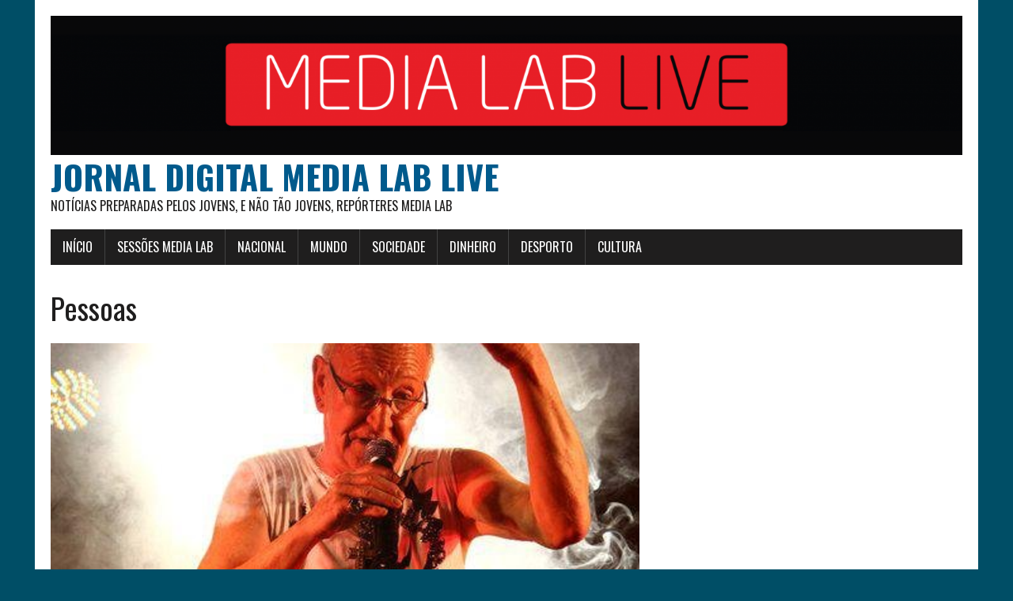

--- FILE ---
content_type: text/html; charset=UTF-8
request_url: http://jornalmedialablive.blogsmedialabdn.pt/category/pessoas/
body_size: 6504
content:
<!DOCTYPE html>
<html class="no-js" lang="pt-PT">
<head>
<meta charset="UTF-8">
<meta name="viewport" content="width=device-width, initial-scale=1.0">
<link rel="profile" href="http://gmpg.org/xfn/11" />
<title>Pessoas &#8211; Jornal Digital Media Lab LIVE</title>
<meta name='robots' content='max-image-preview:large' />
<link rel='dns-prefetch' href='//fonts.googleapis.com' />
<link rel='dns-prefetch' href='//s.w.org' />
<link rel="alternate" type="application/rss+xml" title="Jornal Digital Media Lab LIVE &raquo; Feed" href="http://jornalmedialablive.blogsmedialabdn.pt/feed/" />
<link rel="alternate" type="application/rss+xml" title="Jornal Digital Media Lab LIVE &raquo; Feed de comentários" href="http://jornalmedialablive.blogsmedialabdn.pt/comments/feed/" />
<link rel="alternate" type="application/rss+xml" title="Feed de categorias Jornal Digital Media Lab LIVE &raquo; Pessoas" href="http://jornalmedialablive.blogsmedialabdn.pt/category/pessoas/feed/" />
		<script type="text/javascript">
			window._wpemojiSettings = {"baseUrl":"https:\/\/s.w.org\/images\/core\/emoji\/13.0.1\/72x72\/","ext":".png","svgUrl":"https:\/\/s.w.org\/images\/core\/emoji\/13.0.1\/svg\/","svgExt":".svg","source":{"concatemoji":"http:\/\/jornalmedialablive.blogsmedialabdn.pt\/wp-includes\/js\/wp-emoji-release.min.js?ver=5.7.14"}};
			!function(e,a,t){var n,r,o,i=a.createElement("canvas"),p=i.getContext&&i.getContext("2d");function s(e,t){var a=String.fromCharCode;p.clearRect(0,0,i.width,i.height),p.fillText(a.apply(this,e),0,0);e=i.toDataURL();return p.clearRect(0,0,i.width,i.height),p.fillText(a.apply(this,t),0,0),e===i.toDataURL()}function c(e){var t=a.createElement("script");t.src=e,t.defer=t.type="text/javascript",a.getElementsByTagName("head")[0].appendChild(t)}for(o=Array("flag","emoji"),t.supports={everything:!0,everythingExceptFlag:!0},r=0;r<o.length;r++)t.supports[o[r]]=function(e){if(!p||!p.fillText)return!1;switch(p.textBaseline="top",p.font="600 32px Arial",e){case"flag":return s([127987,65039,8205,9895,65039],[127987,65039,8203,9895,65039])?!1:!s([55356,56826,55356,56819],[55356,56826,8203,55356,56819])&&!s([55356,57332,56128,56423,56128,56418,56128,56421,56128,56430,56128,56423,56128,56447],[55356,57332,8203,56128,56423,8203,56128,56418,8203,56128,56421,8203,56128,56430,8203,56128,56423,8203,56128,56447]);case"emoji":return!s([55357,56424,8205,55356,57212],[55357,56424,8203,55356,57212])}return!1}(o[r]),t.supports.everything=t.supports.everything&&t.supports[o[r]],"flag"!==o[r]&&(t.supports.everythingExceptFlag=t.supports.everythingExceptFlag&&t.supports[o[r]]);t.supports.everythingExceptFlag=t.supports.everythingExceptFlag&&!t.supports.flag,t.DOMReady=!1,t.readyCallback=function(){t.DOMReady=!0},t.supports.everything||(n=function(){t.readyCallback()},a.addEventListener?(a.addEventListener("DOMContentLoaded",n,!1),e.addEventListener("load",n,!1)):(e.attachEvent("onload",n),a.attachEvent("onreadystatechange",function(){"complete"===a.readyState&&t.readyCallback()})),(n=t.source||{}).concatemoji?c(n.concatemoji):n.wpemoji&&n.twemoji&&(c(n.twemoji),c(n.wpemoji)))}(window,document,window._wpemojiSettings);
		</script>
		<style type="text/css">
img.wp-smiley,
img.emoji {
	display: inline !important;
	border: none !important;
	box-shadow: none !important;
	height: 1em !important;
	width: 1em !important;
	margin: 0 .07em !important;
	vertical-align: -0.1em !important;
	background: none !important;
	padding: 0 !important;
}
</style>
	<link rel='stylesheet' id='wp-block-library-css'  href='http://jornalmedialablive.blogsmedialabdn.pt/wp-includes/css/dist/block-library/style.min.css?ver=5.7.14' type='text/css' media='all' />
<link rel='stylesheet' id='ai-core-style-css'  href='http://jornalmedialablive.blogsmedialabdn.pt/wp-content/plugins/aesop-story-engine/public/assets/css/ai-core.css?ver=1' type='text/css' media='all' />
<style id='ai-core-style-inline-css' type='text/css'>
.aesop-gallery-component .aesop-component-caption{color:#333;padding:.25rem .75rem;background:rgba(255,255,255,.8);font-size:14px}.aesop-stacked-img{background-position:50%;background-repeat:no-repeat;background-size:cover;width:100%;left:0;top:0;position:relative;overflow:hidden}.aesop-stacked-img .aesop-stacked-caption{position:absolute;bottom:20px;right:20px;z-index:0;color:#333;padding:.25rem .75rem;background:rgba(255,255,255,.8);font-size:14px;-webkit-transition:all .75s ease-in-out;transition:all .75s ease-in-out}.aesop-sequence-img-wrap .aesop-sequence-caption{padding-left:4.5rem}.aesop-sequence-img-wrap .aesop-sequence-caption:before{left:0;bottom:-4px;font-weight:700;line-height:1;padding:.6rem .75rem;border:1px solid;border-color:inherit;content:counter(sequence-counter,decimal-leading-zero);counter-increment:sequence-counter}.aesop-sequence-img-wrap .aesop-sequence-img{width:100%;max-width:1200px;display:block}.aesop-hero-gallery-wrapper{clear:both;position:relative}.aesop-hero-gallery-content{position:absolute;top:20px}.aesopicon-search-plus{position:relative}.aesopicon-search-plus:after{display:inline-block;font-family:Dashicons;font-style:normal;font-weight:400;line-height:1;-webkit-font-smoothing:antialiased;-moz-osx-font-smoothing:grayscale;content:'\f179'}.aesop-parallax-component{clear:both}.aesop-parallax-component .aesop-parallax-sc{margin:0}.aesop-content-component .aesop-content-comp-wrap{padding:1.5em 2em}@media (max-width:766px){.aesop-content-component .aesop-content-comp-wrap{padding:1em}}.aesop-content-component .aesop-content-comp-inner p{line-height:1.2em}.aesop-content-component .aesop-content-img .aesop-content-comp-inner{word-wrap:break-word;background:rgba(255,255,255,.4);padding:1rem;line-height:1.3}.aesop-content-component .aesop-content-img .aesop-content-comp-inner p{margin-bottom:0}.aesop-image-component img{-webkit-box-shadow:0 0 6px -1px rgba(0,0,0,.5);box-shadow:0 0 6px -1px rgba(0,0,0,.5)}.aesop-image-component .aesop-lightbox{text-decoration:none;display:block}.aesop-image-component .aesop-img-enlarge{margin:0 0 .5rem}.aesop-image-component .aesop-img-enlarge:hover{text-decoration:none}.aesop-image-component .aesop-img-enlarge i{position:relative;top:1px}.aesop-image-component .aesop-img-enlarge,.aesop-image-component .aesop-image-component-caption{color:#b3b3b3;font-size:12px;font-family:"Helvetica Neue",Helvetica,Arial,sans-serif}.aesop-image-component .aesop-cap-cred,.aesop-image-component .aesop-img-enlarge{color:#b3b3b3}.aesop-image-component .aesop-cap-cred{border-top:1px dotted #b3b3b3;font-size:9px}.aesop-image-component:hover{opacity:.85;filter:alpha(opacity=85);-webkit-transition:opacity .25s ease-in-out;transition:opacity .25s ease-in-out}.aesop-image-component:active img{box-shadow:none}.aesop-video-component .aesop-video-component-caption{color:#b3b3b3}.aesop-video-component .aesop-component-caption{color:#333;padding:.25rem .75rem;background:rgba(255,255,255,.8);font-size:14px}.mejs-container{width:100%;max-width:800px!important;margin-left:auto;margin-right:auto}.mejs-container+p{margin-top:1rem}.aesop-quote-component{padding:3rem 2rem}.aesop-quote-component blockquote{font-style:italic}.aesop-quote-component cite{display:block;font-size:14px}.aesop-on-genesis .aesop-quote-component blockquote:before{content:none}.aesop-story-collection{clear:both}.aesop-story-collection .aesop-story-collection-title{text-align:center;background:#fff;text-transform:uppercase;font-size:1.75rem;line-height:1.75rem;letter-spacing:.05rem;padding:.8rem 0 .6rem;margin:0;z-index:2;position:relative;-webkit-box-shadow:0 7px 7px -7px #000;box-shadow:0 7px 7px -7px #000}.aesop-story-collection .aesop-collection-item{float:left;position:relative;height:220px;overflow:hidden}.aesop-story-collection .aesop-collection-item .aesop-collection-item-link{display:table;height:100%;width:100%;color:#fff;-webkit-transition:all .25s ease-in-out;transition:all .25s ease-in-out}.aesop-story-collection .aesop-collection-item .aesop-collection-item-link:before{position:absolute;content:'';width:100%;height:100%;background:#000;opacity:.65;filter:alpha(opacity=65);z-index:1}.aesop-story-collection .aesop-collection-item .aesop-collection-item-link:hover{text-decoration:none;-webkit-transition:all .25s ease-in-out;transition:all .25s ease-in-out}.aesop-story-collection .aesop-collection-item .aesop-collection-item-link:hover:before{-webkit-transition:opacity .25s linear;transition:opacity .25s linear;opacity:0;filter:alpha(opacity=0)}.aesop-story-collection .aesop-collection-item .aesop-collection-item-link:hover .aesop-collection-item-inner{background:rgba(0,0,0,.5)}.aesop-story-collection .aesop-collection-item .aesop-collection-item-inner{display:table-cell;vertical-align:middle;width:100%;height:100%;padding:0 2.5rem;position:relative;text-align:center;z-index:1;overflow:hidden;text-shadow:0 0 3px rgba(0,0,0,.6)}.aesop-story-collection .aesop-collection-item .aesop-collection-item-inner .aesop-collection-entry-title{font-weight:800;text-transform:uppercase;color:#fff;margin:auto}.aesop-story-collection .aesop-collection-item .aesop-collection-item-inner .aesop-collection-item-excerpt{font-size:12px}.aesop-story-collection .aesop-collection-item .aesop-collection-item-inner .aesop-collection-meta{font-family:"Helvetica Neue",Helvetica,Arial,sans-serif;font-size:12px;margin-bottom:3rem;font-style:italic}.aesop-story-collection .aesop-collection-item .aesop-collection-item-img{position:absolute;width:100%;height:100%;left:0;z-index:0;background-position:center center}.aesop-story-collection .aesop-collection-splash .aesop-collection-item-link:before{content:none}.aesop-story-collection .aesop-collection-splash .aesop-collection-item-link:hover .aesop-collection-item-inner{background:0 0}.aesop-story-collection .aesop-collection-splash .aesop-collection-item-inner .aesop-collection-entry-title{color:#333;text-shadow:none}.aesop-story-collection .aesop-collection-load-more{background:#000;opacity:.65;filter:alpha(opacity=65);z-index:1;height:70px;line-height:70px;color:#fff}.jorgen-article-cover-wrap{position:fixed}.aesop-article-chapter-wrap{position:relative}.aesop-article-chapter-wrap.aesop-video-chapter .aesop-cover-title{max-width:100%;margin:0;padding-bottom:20px;top:150px;border-bottom:1px solid #fff;font-size:62px!important;color:#fff;width:90%;left:10%;position:absolute;z-index:1}.aesop-article-chapter-wrap.aesop-video-chapter .aesop-cover-title small{font-size:40px}@media (max-width:800px){.aesop-article-chapter-wrap .aesop-cover-title{font-size:52px}.aesop-article-chapter-wrap .aesop-cover-title small{font-size:42px}}@media (max-width:480px){.aesop-article-chapter-wrap .aesop-cover-title{display:block;bottom:30px;font-size:32px}.aesop-article-chapter-wrap .aesop-cover-title small{display:block;font-size:20px}}.aesop-cover-title{max-width:100%;margin:0;padding-bottom:20px;bottom:100px;border-bottom:1px solid #fff;font-size:62px!important;color:#fff;width:90%;left:10%;position:absolute;z-index:1}.aesop-cover-title small{font-size:40px}.aesop-toggle-chapter-menu{position:fixed;right:-1px;bottom:57px;height:44px;width:44px;background:#e6e6e6;border-top-left-radius:2px;border-bottom-left-radius:2px;z-index:150;-webkit-transition:right .25s ease;transition:right .25s ease}.aesop-toggle-chapter-menu:hover{background:#007aac;text-decoration:none}.aesop-toggle-chapter-menu:hover i{color:#fff}.aesop-toggle-chapter-menu i{color:#007aac}.aesop-chapter-menu-open .aesop-chapter-menu{right:0}.aesop-chapter-menu-open .aesop-toggle-chapter-menu{right:250px}.aesop-close-chapter-menu{position:absolute;top:12px;right:12px;z-index:1}.aesop-close-chapter-menu:hover{cursor:pointer}.aesop-chapter-menu{right:-250px;width:250px;top:0;position:fixed;bottom:0;background:#e6e6e6;-webkit-transition:right .25s ease;transition:right .25s ease;z-index:500;counter-reset:sequence-counter;color:#777}.aesop-chapter-menu .scroll-nav__list{margin:0;padding:0}.aesop-chapter-menu *{box-sizing:border-box;-moz-box-sizing:border-box;-webkit-box-sizing:border-box}.aesop-chapter-menu li{display:block;margin-bottom:0;position:relative;padding-left:15px;font:400 14px/28px Arial,Helvetica,sans-serif}.aesop-chapter-menu li:before{content:counter(sequence-counter,upper-roman);counter-increment:sequence-counter;position:absolute;left:0}.aesop-chapter-menu a:link,.aesop-chapter-menu .scroll-nav__link{color:#777;padding-top:5px;padding-bottom:5px}.admin-bar .aesop-chapter-menu{top:32px}.aesop-chapter-menu--inner{padding:15px}.aesop-character-component .aesop-character-float{margin:.65rem 0;width:150px;text-align:center}.aesop-character-component .aesop-character-float .aesop-character-title{vertical-align:top;font-size:12px;font-family:"Helvetica Neue",Helvetica,Arial,sans-serif;color:#b3b3b3;text-transform:uppercase;letter-spacing:.05em;display:block;text-align:center;margin:0 0 .5rem}.aesop-character-component .aesop-character-float.aesop-character-right{float:right;margin-left:1.75rem}.aesop-character-component .aesop-character-float.aesop-character-center{margin-left:auto;margin-right:auto}.aesop-character-component .aesop-character-float.aesop-character-center .aesop-character-name{text-align:center}.aesop-character-component .aesop-character-float.aesop-character-left{float:left;margin-right:1.75rem}.aesop-character-component .aesop-character-avatar{width:90%;border-radius:50%}.aesop-character-component .aesop-character-cap{font-size:12px;line-height:14px;font-family:"Helvetica Neue",Helvetica,Arial,sans-serif;color:#b3b3b3;font-style:italic;margin-top:.8rem;border-top:1px dotted #b3b3b3;padding-top:.3rem}.aesop-document-component a{font-size:12px;font-family:"Helvetica Neue",Helvetica,Arial,sans-serif;color:#b3b3b3;line-height:12px;text-decoration:none}.aesop-document-component a span{border-bottom:1px solid #e6e6e6;font-size:12px;color:gray}.aesop-document-component a span:before{content:'\f498';font-family:Dashicons;position:absolute;left:0}.aesop-timeline{position:fixed;bottom:0;left:0;right:0}.aesop-timeline ol{margin:0;padding:0;position:relative;background:#e6e6e6;padding:5px 10px;-webkit-box-shadow:inset 0 7px 7px -7px gray;box-shadow:inset 0 7px 7px -7px gray}.aesop-timeline ol:before,.aesop-timeline ol:after{content:" ";display:table}.aesop-timeline ol:after{clear:both}.aesop-timeline ol li{display:inline-block;margin-right:5px}.aesop-timeline ol li:last-child{margin-right:0}.aesop-timeline ol li a{text-transform:uppercase;font-size:14px;color:inherit;padding:2px 10px 8px;display:block;position:relative}.aesop-timeline ol li a:after{content:'';height:20px;border-right:1px solid #666;width:1px;position:absolute;left:50%;bottom:-10px}.aesop-timeline ol li.active a{color:#428bca}.aesop-timeline ol li.active a:after{border-right-color:#428bca}
</style>
<link rel='stylesheet' id='ai-lightbox-style-css'  href='http://jornalmedialablive.blogsmedialabdn.pt/wp-content/plugins/aesop-story-engine/public/assets/css/lightbox.css?ver=1' type='text/css' media='all' />
<link rel='stylesheet' id='mh-google-fonts-css'  href='https://fonts.googleapis.com/css?family=Oswald:400,700,300|PT+Serif:400,400italic,700,700italic' type='text/css' media='all' />
<link rel='stylesheet' id='mh-font-awesome-css'  href='http://jornalmedialablive.blogsmedialabdn.pt/wp-content/themes/mh-newsdesk-lite/includes/font-awesome.min.css' type='text/css' media='all' />
<link rel='stylesheet' id='mh-style-css'  href='http://jornalmedialablive.blogsmedialabdn.pt/wp-content/themes/mh-newsdesk-lite/style.css?ver=5.7.14' type='text/css' media='all' />
<script type='text/javascript' src='http://jornalmedialablive.blogsmedialabdn.pt/wp-includes/js/jquery/jquery.min.js?ver=3.5.1' id='jquery-core-js'></script>
<script type='text/javascript' src='http://jornalmedialablive.blogsmedialabdn.pt/wp-includes/js/jquery/jquery-migrate.min.js?ver=3.3.2' id='jquery-migrate-js'></script>
<script type='text/javascript' src='http://jornalmedialablive.blogsmedialabdn.pt/wp-content/themes/mh-newsdesk-lite/js/scripts.js?ver=5.7.14' id='mh-scripts-js'></script>
<link rel="https://api.w.org/" href="http://jornalmedialablive.blogsmedialabdn.pt/wp-json/" /><link rel="alternate" type="application/json" href="http://jornalmedialablive.blogsmedialabdn.pt/wp-json/wp/v2/categories/18" /><link rel="EditURI" type="application/rsd+xml" title="RSD" href="http://jornalmedialablive.blogsmedialabdn.pt/xmlrpc.php?rsd" />
<link rel="wlwmanifest" type="application/wlwmanifest+xml" href="http://jornalmedialablive.blogsmedialabdn.pt/wp-includes/wlwmanifest.xml" /> 
<meta name="generator" content="WordPress 5.7.14" />
<!--[if lt IE 9]>
<script src="http://jornalmedialablive.blogsmedialabdn.pt/wp-content/themes/mh-newsdesk-lite/js/css3-mediaqueries.js"></script>
<![endif]-->
<style type="text/css">.recentcomments a{display:inline !important;padding:0 !important;margin:0 !important;}</style><style type="text/css" id="custom-background-css">
body.custom-background { background-color: #004e66; }
</style>
	<link rel="icon" href="http://jornalmedialablive.blogsmedialabdn.pt/files/2020/12/cropped-ImagemVideocast_MLLive-2-32x32.png" sizes="32x32" />
<link rel="icon" href="http://jornalmedialablive.blogsmedialabdn.pt/files/2020/12/cropped-ImagemVideocast_MLLive-2-192x192.png" sizes="192x192" />
<link rel="apple-touch-icon" href="http://jornalmedialablive.blogsmedialabdn.pt/files/2020/12/cropped-ImagemVideocast_MLLive-2-180x180.png" />
<meta name="msapplication-TileImage" content="http://jornalmedialablive.blogsmedialabdn.pt/files/2020/12/cropped-ImagemVideocast_MLLive-2-270x270.png" />
</head>
<body class="archive category category-pessoas category-18 custom-background browser-chrome os-mac aesop-core aesop-on-mh-newsdesk-lite mh-right-sb">
<div id="mh-wrapper">
<header class="mh-header">
	<div class="header-wrap mh-clearfix">
		<a href="http://jornalmedialablive.blogsmedialabdn.pt/" title="Jornal Digital Media Lab LIVE" rel="home">
<div class="logo-wrap" role="banner">
<img src="http://jornalmedialablive.blogsmedialabdn.pt/files/2020/12/cropped-ImagemVideocast_MLLive-2-2.png" height="229" width="1500" alt="Jornal Digital Media Lab LIVE" />
<div class="logo">
<h1 class="logo-title">Jornal Digital Media Lab LIVE</h1>
<h2 class="logo-tagline">Notícias preparadas pelos jovens, e não tão jovens, repórteres Media Lab</h2>
</div>
</div>
</a>
	</div>
	<div class="header-menu mh-clearfix">
		<nav class="main-nav mh-clearfix">
			<div class="menu-menu-seccoes-container"><ul id="menu-menu-seccoes" class="menu"><li id="menu-item-77" class="menu-item menu-item-type-custom menu-item-object-custom menu-item-home menu-item-77"><a href="http://jornalmedialablive.blogsmedialabdn.pt/">Início</a></li>
<li id="menu-item-424" class="menu-item menu-item-type-taxonomy menu-item-object-category menu-item-424"><a href="http://jornalmedialablive.blogsmedialabdn.pt/category/sessoes-media-lab/">Sessões Media Lab</a></li>
<li id="menu-item-417" class="menu-item menu-item-type-taxonomy menu-item-object-category menu-item-has-children menu-item-417"><a href="http://jornalmedialablive.blogsmedialabdn.pt/category/nacional/">Nacional</a>
<ul class="sub-menu">
	<li id="menu-item-423" class="menu-item menu-item-type-taxonomy menu-item-object-category menu-item-423"><a href="http://jornalmedialablive.blogsmedialabdn.pt/category/nacional/politica/">Política</a></li>
	<li id="menu-item-422" class="menu-item menu-item-type-taxonomy menu-item-object-category menu-item-422"><a href="http://jornalmedialablive.blogsmedialabdn.pt/category/nacional/local/">Local</a></li>
</ul>
</li>
<li id="menu-item-415" class="menu-item menu-item-type-taxonomy menu-item-object-category menu-item-415"><a href="http://jornalmedialablive.blogsmedialabdn.pt/category/mundo/">Mundo</a></li>
<li id="menu-item-414" class="menu-item menu-item-type-taxonomy menu-item-object-category menu-item-414"><a href="http://jornalmedialablive.blogsmedialabdn.pt/category/sociedade/">Sociedade</a></li>
<li id="menu-item-418" class="menu-item menu-item-type-taxonomy menu-item-object-category menu-item-has-children menu-item-418"><a href="http://jornalmedialablive.blogsmedialabdn.pt/category/dinheiro/">Dinheiro</a>
<ul class="sub-menu">
	<li id="menu-item-420" class="menu-item menu-item-type-taxonomy menu-item-object-category menu-item-420"><a href="http://jornalmedialablive.blogsmedialabdn.pt/category/dinheiro/economia/">Economia</a></li>
	<li id="menu-item-421" class="menu-item menu-item-type-taxonomy menu-item-object-category menu-item-421"><a href="http://jornalmedialablive.blogsmedialabdn.pt/category/dinheiro/impostos/">Impostos</a></li>
</ul>
</li>
<li id="menu-item-416" class="menu-item menu-item-type-taxonomy menu-item-object-category menu-item-416"><a href="http://jornalmedialablive.blogsmedialabdn.pt/category/desporto/">Desporto</a></li>
<li id="menu-item-419" class="menu-item menu-item-type-taxonomy menu-item-object-category menu-item-419"><a href="http://jornalmedialablive.blogsmedialabdn.pt/category/cultura/">Cultura</a></li>
</ul></div>		</nav>
	</div>
</header><div class="mh-section mh-group">
	<div id="main-content" class="mh-loop"><h1 class="page-title">Pessoas</h1>
<article class="content-lead post-851 post type-post status-publish format-standard has-post-thumbnail hentry category-pessoas">
	<div class="content-thumb content-lead-thumb">
		<a href="http://jornalmedialablive.blogsmedialabdn.pt/2023/03/19/morreu-o-artista-alex-mister-gay/" title="Morreu o artista Alex “Mister Gay”"><img width="744" height="437" src="http://jornalmedialablive.blogsmedialabdn.pt/files/2023/03/9_Direitos-Reservados-744x437.png" class="attachment-content-single size-content-single wp-post-image" alt="" loading="lazy" /></a>
	</div>
	<p class="entry-meta">
<span class="entry-meta-cats"><a href="http://jornalmedialablive.blogsmedialabdn.pt/category/pessoas/" rel="category tag">Pessoas</a></span>
<span class="entry-meta-date updated">2023-03-19</span>
</p>
	<h3 class="content-lead-title"><a href="http://jornalmedialablive.blogsmedialabdn.pt/2023/03/19/morreu-o-artista-alex-mister-gay/" title="Morreu o artista Alex “Mister Gay”" rel="bookmark">Morreu o artista Alex “Mister Gay”</a></h3>
	<div class="content-lead-excerpt">
		<p>Francisco António, mais conhecido como Alex “Mister Gay”, morreu no hospital São Bernardo, em Setúbal, na manhã do passado dia 9 de março.&nbsp; Francisco António Alexandre Rodrigues, conhecido pelo seu nome artístico, nasceu em Portimão&#8230;</p>
			<a class="button" href="http://jornalmedialablive.blogsmedialabdn.pt/2023/03/19/morreu-o-artista-alex-mister-gay/">
		<span>Ler mais</span>
	</a>	</div>
</article>			<hr class="mh-separator"><article class="content-list mh-clearfix post-823 post type-post status-publish format-standard has-post-thumbnail hentry category-pessoas">
	<div class="content-thumb content-list-thumb">
		<a href="http://jornalmedialablive.blogsmedialabdn.pt/2023/03/18/jose-malato-no-hospital-devido-a-queda/" title="José Malato no hospital devido a queda"><img width="260" height="146" src="http://jornalmedialablive.blogsmedialabdn.pt/files/2023/03/9_Instagram-José-Carlos-Malato-260x146.jpeg" class="attachment-content-list size-content-list wp-post-image" alt="" loading="lazy" srcset="http://jornalmedialablive.blogsmedialabdn.pt/files/2023/03/9_Instagram-José-Carlos-Malato-260x146.jpeg 260w, http://jornalmedialablive.blogsmedialabdn.pt/files/2023/03/9_Instagram-José-Carlos-Malato-777x437.jpeg 777w, http://jornalmedialablive.blogsmedialabdn.pt/files/2023/03/9_Instagram-José-Carlos-Malato-120x67.jpeg 120w" sizes="(max-width: 260px) 100vw, 260px" /></a>
	</div>
	<header class="content-list-header">
		<p class="entry-meta">
<span class="entry-meta-cats"><a href="http://jornalmedialablive.blogsmedialabdn.pt/category/pessoas/" rel="category tag">Pessoas</a></span>
<span class="entry-meta-date updated">2023-03-18</span>
</p>
		<h3 class="content-list-title"><a href="http://jornalmedialablive.blogsmedialabdn.pt/2023/03/18/jose-malato-no-hospital-devido-a-queda/" title="José Malato no hospital devido a queda" rel="bookmark">José Malato no hospital devido a queda</a></h3>
	</header>
	<div class="content-list-excerpt">
		<p>Na sexta-feira passada (10), dias após completar 59 anos, José Malato sofreu uma queda aparatosa que o levou ao hospital. José Carlos Malato sofreu uma queda aparatosa e foi parar ao hospital. O apresentador da&#8230;</p>
	</div>
</article>
<hr class="mh-separator content-list-separator"><article class="content-list mh-clearfix post-756 post type-post status-publish format-standard has-post-thumbnail hentry category-pessoas">
	<div class="content-thumb content-list-thumb">
		<a href="http://jornalmedialablive.blogsmedialabdn.pt/2023/02/07/nova-miss-universo-e-dos-eua/" title="Nova Miss Universo é dos EUA"><img width="260" height="146" src="http://jornalmedialablive.blogsmedialabdn.pt/files/2023/02/9-Timothy-A.-Clary-AFP-260x146.jpeg" class="attachment-content-list size-content-list wp-post-image" alt="" loading="lazy" srcset="http://jornalmedialablive.blogsmedialabdn.pt/files/2023/02/9-Timothy-A.-Clary-AFP-260x146.jpeg 260w, http://jornalmedialablive.blogsmedialabdn.pt/files/2023/02/9-Timothy-A.-Clary-AFP-777x437.jpeg 777w, http://jornalmedialablive.blogsmedialabdn.pt/files/2023/02/9-Timothy-A.-Clary-AFP-120x67.jpeg 120w" sizes="(max-width: 260px) 100vw, 260px" /></a>
	</div>
	<header class="content-list-header">
		<p class="entry-meta">
<span class="entry-meta-cats"><a href="http://jornalmedialablive.blogsmedialabdn.pt/category/pessoas/" rel="category tag">Pessoas</a></span>
<span class="entry-meta-date updated">2023-02-07</span>
</p>
		<h3 class="content-list-title"><a href="http://jornalmedialablive.blogsmedialabdn.pt/2023/02/07/nova-miss-universo-e-dos-eua/" title="Nova Miss Universo é dos EUA" rel="bookmark">Nova Miss Universo é dos EUA</a></h3>
	</header>
	<div class="content-list-excerpt">
		<p>No dia 16 de janeiro, a estadunidense R`Bonney Gabriel foi coroada Miss Universo 2022, em Nova Orleães. Em segundo e terceiro lugar ficaram, respetivamente, a Miss Venezuela, Amanda Dudamel, e a Miss República Dominicana, Andreína&#8230;</p>
	</div>
</article>
<hr class="mh-separator content-list-separator">	</div>
	<aside class="mh-sidebar">
	</aside></div>
</div>
<footer class="mh-footer">
	<div class="wrapper-inner">
		<p class="copyright">Copyright 2026 | MH Newsdesk lite por <a href="https://www.mhthemes.com/" rel="nofollow">MH Themes</a></p>
	</div>
</footer>
<script type='text/javascript' src='http://jornalmedialablive.blogsmedialabdn.pt/wp-content/plugins/aesop-story-engine/public/assets/js/ai-core.min.js?ver=2.2.6' id='ai-core-js'></script>
<script type='text/javascript' src='http://jornalmedialablive.blogsmedialabdn.pt/wp-includes/js/wp-embed.min.js?ver=5.7.14' id='wp-embed-js'></script>
</body>
</html>

--- FILE ---
content_type: application/javascript
request_url: http://jornalmedialablive.blogsmedialabdn.pt/wp-content/plugins/aesop-story-engine/public/assets/js/ai-core.min.js?ver=2.2.6
body_size: 36614
content:
!function(){"use strict";function a(c){return"undefined"==typeof this||Object.getPrototypeOf(this)!==a.prototype?new a(c):(y=this,y.version="3.3.2",y.tools=new x,y.isSupported()?(y.tools.extend(y.defaults,c||{}),y.defaults.container=b(y.defaults),y.store={elements:{},containers:[]},y.sequences={},y.history=[],y.uid=0,y.initialized=!1):"undefined"!=typeof console&&null!==console&&console.log("ScrollReveal is not supported in this browser."),y)}function b(a){if(a&&a.container){if("string"==typeof a.container)return window.document.documentElement.querySelector(a.container);if(y.tools.isNode(a.container))return a.container;console.log('ScrollReveal: invalid container "'+a.container+'" provided.'),console.log("ScrollReveal: falling back to default container.")}return y.defaults.container}function c(a,b){return"string"==typeof a?Array.prototype.slice.call(b.querySelectorAll(a)):y.tools.isNode(a)?[a]:y.tools.isNodeList(a)?Array.prototype.slice.call(a):[]}function d(){return++y.uid}function e(a,b,c){b.container&&(b.container=c),a.config?a.config=y.tools.extendClone(a.config,b):a.config=y.tools.extendClone(y.defaults,b),"top"===a.config.origin||"bottom"===a.config.origin?a.config.axis="Y":a.config.axis="X"}function f(a){var b=window.getComputedStyle(a.domEl);a.styles||(a.styles={transition:{},transform:{},computed:{}},a.styles.inline=a.domEl.getAttribute("style")||"",a.styles.inline+="; visibility: visible; ",a.styles.computed.opacity=b.opacity,b.transition&&"all 0s ease 0s"!==b.transition?a.styles.computed.transition=b.transition+", ":a.styles.computed.transition=""),a.styles.transition.instant=g(a,0),a.styles.transition.delayed=g(a,a.config.delay),a.styles.transform.initial=" -webkit-transform:",a.styles.transform.target=" -webkit-transform:",h(a),a.styles.transform.initial+="transform:",a.styles.transform.target+="transform:",h(a)}function g(a,b){var c=a.config;return"-webkit-transition: "+a.styles.computed.transition+"-webkit-transform "+c.duration/1e3+"s "+c.easing+" "+b/1e3+"s, opacity "+c.duration/1e3+"s "+c.easing+" "+b/1e3+"s; transition: "+a.styles.computed.transition+"transform "+c.duration/1e3+"s "+c.easing+" "+b/1e3+"s, opacity "+c.duration/1e3+"s "+c.easing+" "+b/1e3+"s; "}function h(a){var b,c=a.config,d=a.styles.transform;b="top"===c.origin||"left"===c.origin?/^-/.test(c.distance)?c.distance.substr(1):"-"+c.distance:c.distance,parseInt(c.distance)&&(d.initial+=" translate"+c.axis+"("+b+")",d.target+=" translate"+c.axis+"(0)"),c.scale&&(d.initial+=" scale("+c.scale+")",d.target+=" scale(1)"),c.rotate.x&&(d.initial+=" rotateX("+c.rotate.x+"deg)",d.target+=" rotateX(0)"),c.rotate.y&&(d.initial+=" rotateY("+c.rotate.y+"deg)",d.target+=" rotateY(0)"),c.rotate.z&&(d.initial+=" rotateZ("+c.rotate.z+"deg)",d.target+=" rotateZ(0)"),d.initial+="; opacity: "+c.opacity+";",d.target+="; opacity: "+a.styles.computed.opacity+";"}function i(a){var b=a.config.container;b&&-1===y.store.containers.indexOf(b)&&y.store.containers.push(a.config.container),y.store.elements[a.id]=a}function j(a,b,c){var d={target:a,config:b,interval:c};y.history.push(d)}function k(){if(y.isSupported()){n();for(var a=0;a<y.store.containers.length;a++)y.store.containers[a].addEventListener("scroll",l),y.store.containers[a].addEventListener("resize",l);y.initialized||(window.addEventListener("scroll",l),window.addEventListener("resize",l),y.initialized=!0)}return y}function l(){z(n)}function m(){var a,b,c,d;y.tools.forOwn(y.sequences,function(e){d=y.sequences[e],a=!1;for(var f=0;f<d.elemIds.length;f++)c=d.elemIds[f],b=y.store.elements[c],w(b)&&!a&&(a=!0);d.active=a})}function n(){var a,b;m(),y.tools.forOwn(y.store.elements,function(c){b=y.store.elements[c],a=r(b),q(b)?(b.config.beforeReveal(b.domEl),a?b.domEl.setAttribute("style",b.styles.inline+b.styles.transform.target+b.styles.transition.delayed):b.domEl.setAttribute("style",b.styles.inline+b.styles.transform.target+b.styles.transition.instant),p("reveal",b,a),b.revealing=!0,b.seen=!0,b.sequence&&o(b,a)):s(b)&&(b.config.beforeReset(b.domEl),b.domEl.setAttribute("style",b.styles.inline+b.styles.transform.initial+b.styles.transition.instant),p("reset",b),b.revealing=!1)})}function o(a,b){var c=0,d=0,e=y.sequences[a.sequence.id];e.blocked=!0,b&&"onload"===a.config.useDelay&&(d=a.config.delay),a.sequence.timer&&(c=Math.abs(a.sequence.timer.started-new Date),window.clearTimeout(a.sequence.timer)),a.sequence.timer={started:new Date},a.sequence.timer.clock=window.setTimeout(function(){e.blocked=!1,a.sequence.timer=null,l()},Math.abs(e.interval)+d-c)}function p(a,b,c){var d=0,e=0,f="after";switch(a){case"reveal":e=b.config.duration,c&&(e+=b.config.delay),f+="Reveal";break;case"reset":e=b.config.duration,f+="Reset"}b.timer&&(d=Math.abs(b.timer.started-new Date),window.clearTimeout(b.timer.clock)),b.timer={started:new Date},b.timer.clock=window.setTimeout(function(){b.config[f](b.domEl),b.timer=null},e-d)}function q(a){if(a.sequence){var b=y.sequences[a.sequence.id];return b.active&&!b.blocked&&!a.revealing&&!a.disabled}return w(a)&&!a.revealing&&!a.disabled}function r(a){var b=a.config.useDelay;return"always"===b||"onload"===b&&!y.initialized||"once"===b&&!a.seen}function s(a){if(a.sequence){var b=y.sequences[a.sequence.id];return!b.active&&a.config.reset&&a.revealing&&!a.disabled}return!w(a)&&a.config.reset&&a.revealing&&!a.disabled}function t(a){return{width:a.clientWidth,height:a.clientHeight}}function u(a){if(a&&a!==window.document.documentElement){var b=v(a);return{x:a.scrollLeft+b.left,y:a.scrollTop+b.top}}return{x:window.pageXOffset,y:window.pageYOffset}}function v(a){var b=0,c=0,d=a.offsetHeight,e=a.offsetWidth;do isNaN(a.offsetTop)||(b+=a.offsetTop),isNaN(a.offsetLeft)||(c+=a.offsetLeft),a=a.offsetParent;while(a);return{top:b,left:c,height:d,width:e}}function w(a){function b(){var b=j+h*g,c=k+i*g,d=l-h*g,n=m-i*g,o=f.y+a.config.viewOffset.top,p=f.x+a.config.viewOffset.left,q=f.y-a.config.viewOffset.bottom+e.height,r=f.x-a.config.viewOffset.right+e.width;return q>b&&d>o&&c>p&&r>n}function c(){return"fixed"===window.getComputedStyle(a.domEl).position}var d=v(a.domEl),e=t(a.config.container),f=u(a.config.container),g=a.config.viewFactor,h=d.height,i=d.width,j=d.top,k=d.left,l=j+h,m=k+i;return b()||c()}function x(){}var y,z;a.prototype.defaults={origin:"bottom",distance:"20px",duration:500,delay:0,rotate:{x:0,y:0,z:0},opacity:0,scale:.9,easing:"cubic-bezier(0.6, 0.2, 0.1, 1)",container:window.document.documentElement,mobile:!0,reset:!1,useDelay:"always",viewFactor:.2,viewOffset:{top:0,right:0,bottom:0,left:0},beforeReveal:function(a){},beforeReset:function(a){},afterReveal:function(a){},afterReset:function(a){}},a.prototype.isSupported=function(){var a=document.documentElement.style;return"WebkitTransition"in a&&"WebkitTransform"in a||"transition"in a&&"transform"in a},a.prototype.reveal=function(a,g,h,l){var m,n,o,p,q,r;if(void 0!==g&&"number"==typeof g?(h=g,g={}):(void 0===g||null===g)&&(g={}),m=b(g),n=c(a,m),!n.length)return console.log('ScrollReveal: reveal on "'+a+'" failed, no elements found.'),y;h&&"number"==typeof h&&(r=d(),q=y.sequences[r]={id:r,interval:h,elemIds:[],active:!1});for(var s=0;s<n.length;s++)p=n[s].getAttribute("data-sr-id"),p?o=y.store.elements[p]:(o={id:d(),domEl:n[s],seen:!1,revealing:!1},o.domEl.setAttribute("data-sr-id",o.id)),q&&(o.sequence={id:q.id,index:q.elemIds.length},q.elemIds.push(o.id)),e(o,g,m),f(o),i(o),y.tools.isMobile()&&!o.config.mobile||!y.isSupported()?(o.domEl.setAttribute("style",o.styles.inline),o.disabled=!0):o.revealing||o.domEl.setAttribute("style",o.styles.inline+o.styles.transform.initial);return!l&&y.isSupported()&&(j(a,g,h),y.initTimeout&&window.clearTimeout(y.initTimeout),y.initTimeout=window.setTimeout(k,0)),y},a.prototype.sync=function(){if(y.history.length&&y.isSupported()){for(var a=0;a<y.history.length;a++){var b=y.history[a];y.reveal(b.target,b.config,b.interval,!0)}k()}else console.log("ScrollReveal: sync failed, no reveals found.");return y},x.prototype.isObject=function(a){return null!==a&&"object"==typeof a&&a.constructor===Object},x.prototype.isNode=function(a){return"object"==typeof window.Node?a instanceof window.Node:a&&"object"==typeof a&&"number"==typeof a.nodeType&&"string"==typeof a.nodeName},x.prototype.isNodeList=function(a){var b=Object.prototype.toString.call(a),c=/^\[object (HTMLCollection|NodeList|Object)\]$/;return"object"==typeof window.NodeList?a instanceof window.NodeList:a&&"object"==typeof a&&c.test(b)&&"number"==typeof a.length&&(0===a.length||this.isNode(a[0]))},x.prototype.forOwn=function(a,b){if(!this.isObject(a))throw new TypeError('Expected "object", but received "'+typeof a+'".');for(var c in a)a.hasOwnProperty(c)&&b(c)},x.prototype.extend=function(a,b){return this.forOwn(b,function(c){this.isObject(b[c])?(a[c]&&this.isObject(a[c])||(a[c]={}),this.extend(a[c],b[c])):a[c]=b[c]}.bind(this)),a},x.prototype.extendClone=function(a,b){return this.extend(this.extend({},a),b)},x.prototype.isMobile=function(){return/Android|webOS|iPhone|iPad|iPod|BlackBerry|IEMobile|Opera Mini/i.test(navigator.userAgent)},z=window.requestAnimationFrame||window.webkitRequestAnimationFrame||window.mozRequestAnimationFrame||function(a){window.setTimeout(a,1e3/60)},"function"==typeof define&&"object"==typeof define.amd&&define.amd?define(function(){return a}):"undefined"!=typeof module&&module.exports?module.exports=a:window.ScrollReveal=a}(),function(a){"use strict";a.fn.fitVids=function(b){var c={customSelector:null};if(!document.getElementById("fit-vids-style")){var d=document.head||document.getElementsByTagName("head")[0],e=".fluid-width-video-wrapper{width:100%;position:relative;padding:0;}.fluid-width-video-wrapper iframe,.fluid-width-video-wrapper object,.fluid-width-video-wrapper embed {position:absolute;top:0;left:0;width:100%;height:100%;}",f=document.createElement("div");f.innerHTML='<p>x</p><style id="fit-vids-style">'+e+"</style>",d.appendChild(f.childNodes[1])}return b&&a.extend(c,b),this.each(function(){var b=["iframe[src*='player.vimeo.com']","iframe[src*='youtube.com']","iframe[src*='youtube-nocookie.com']","iframe[src*='kickstarter.com'][src*='video.html']","object","embed"];c.customSelector&&b.push(c.customSelector);var d=a(this).find(b.join(","));d=d.not("object object"),d.each(function(){var b=a(this);if(!("embed"===this.tagName.toLowerCase()&&b.parent("object").length||b.parent(".fluid-width-video-wrapper").length)){var c="object"===this.tagName.toLowerCase()||b.attr("height")&&!isNaN(parseInt(b.attr("height"),10))?parseInt(b.attr("height"),10):b.height(),d=isNaN(parseInt(b.attr("width"),10))?b.width():parseInt(b.attr("width"),10),e=c/d;if(.5==e&&(e=9/16),!b.attr("id")){var f="fitvid"+Math.floor(999999*Math.random());b.attr("id",f)}b.wrap('<div class="fluid-width-video-wrapper"></div>').parent(".fluid-width-video-wrapper").css("padding-top",100*e+"%"),b.removeAttr("height").removeAttr("width")}})})}}(window.jQuery||window.Zepto),function(a,b){"function"==typeof define&&define.amd?define(["jquery"],b):"object"==typeof exports?module.exports=b(require("jquery")):a.lightbox=b(a.jQuery)}(this,function(a){function b(b){this.album=[],this.currentImageIndex=void 0,this.init(),this.options=a.extend({},this.constructor.defaults),this.option(b)}return b.defaults={albumLabel:"Image %1 of %2",alwaysShowNavOnTouchDevices:!1,fadeDuration:500,fitImagesInViewport:!0,imageFadeDuration:500,positionFromTop:50,resizeDuration:500,showImageNumberLabel:!0,wrapAround:!0,disableScrolling:!1,sanitizeTitle:!1},b.prototype.option=function(b){a.extend(this.options,b)},b.prototype.imageCountLabel=function(a,b){return this.options.albumLabel.replace(/%1/g,a).replace(/%2/g,b)},b.prototype.init=function(){var b=this;a(document).ready(function(){b.enable(),b.build()})},b.prototype.enable=function(){var b=this;a("body").on("click","a[rel^=lightbox], area[rel^=lightbox], a[data-lightbox], area[data-lightbox]",function(c){return b.start(a(c.currentTarget)),!1})},b.prototype.build=function(){if(!(a("#lightbox").length>0)){var b=this;a('<div id="lightboxOverlay" tabindex="-1" class="lightboxOverlay"></div><div id="lightbox" tabindex="-1" class="lightbox"><div class="lb-outerContainer"><div class="lb-container"><img class="lb-image" src="[data-uri]" alt=""/><div class="lb-nav"><a class="lb-prev" aria-label="Previous image" href="" ></a><a class="lb-next" aria-label="Next image" href="" ></a></div><div class="lb-loader"><a class="lb-cancel"></a></div></div></div><div class="lb-dataContainer"><div class="lb-data"><div class="lb-details"><span class="lb-caption"></span><span class="lb-number"></span></div><div class="lb-closeContainer"><a class="lb-close"></a></div></div></div></div>').appendTo(a("body")),this.$lightbox=a("#lightbox"),this.$overlay=a("#lightboxOverlay"),this.$outerContainer=this.$lightbox.find(".lb-outerContainer"),this.$container=this.$lightbox.find(".lb-container"),this.$image=this.$lightbox.find(".lb-image"),this.$nav=this.$lightbox.find(".lb-nav"),this.containerPadding={top:parseInt(this.$container.css("padding-top"),10),right:parseInt(this.$container.css("padding-right"),10),bottom:parseInt(this.$container.css("padding-bottom"),10),left:parseInt(this.$container.css("padding-left"),10)},this.imageBorderWidth={top:parseInt(this.$image.css("border-top-width"),10),right:parseInt(this.$image.css("border-right-width"),10),bottom:parseInt(this.$image.css("border-bottom-width"),10),left:parseInt(this.$image.css("border-left-width"),10)},this.$overlay.hide().on("click",function(){return b.end(),!1}),this.$lightbox.hide().on("click",function(c){"lightbox"===a(c.target).attr("id")&&b.end()}),this.$outerContainer.on("click",function(c){return"lightbox"===a(c.target).attr("id")&&b.end(),!1}),this.$lightbox.find(".lb-prev").on("click",function(){return 0===b.currentImageIndex?b.changeImage(b.album.length-1):b.changeImage(b.currentImageIndex-1),!1}),this.$lightbox.find(".lb-next").on("click",function(){return b.currentImageIndex===b.album.length-1?b.changeImage(0):b.changeImage(b.currentImageIndex+1),!1}),this.$nav.on("mousedown",function(a){3===a.which&&(b.$nav.css("pointer-events","none"),b.$lightbox.one("contextmenu",function(){setTimeout(function(){this.$nav.css("pointer-events","auto")}.bind(b),0)}))}),this.$lightbox.find(".lb-loader, .lb-close").on("click",function(){return b.end(),!1})}},b.prototype.start=function(b){function c(a){d.album.push({alt:a.attr("data-alt"),link:a.attr("href"),title:a.attr("data-title")||a.attr("title")})}var d=this,e=a(window);e.on("resize",a.proxy(this.sizeOverlay,this)),this.sizeOverlay(),this.album=[];var f,g=0,h=b.attr("data-lightbox");if(h){f=a(b.prop("tagName")+'[data-lightbox="'+h+'"]');for(var i=0;i<f.length;i=++i)c(a(f[i])),f[i]===b[0]&&(g=i)}else if("lightbox"===b.attr("rel"))c(b);else{f=a(b.prop("tagName")+'[rel="'+b.attr("rel")+'"]');for(var j=0;j<f.length;j=++j)c(a(f[j])),f[j]===b[0]&&(g=j)}var k=e.scrollTop()+this.options.positionFromTop,l=e.scrollLeft();this.$lightbox.css({top:k+"px",left:l+"px"}).fadeIn(this.options.fadeDuration),this.options.disableScrolling&&a("body").addClass("lb-disable-scrolling"),this.changeImage(g)},b.prototype.changeImage=function(b){var c=this,d=this.album[b].link,e=d.split(".").slice(-1)[0],f=this.$lightbox.find(".lb-image");this.disableKeyboardNav(),this.$overlay.fadeIn(this.options.fadeDuration),a(".lb-loader").fadeIn("slow"),this.$lightbox.find(".lb-image, .lb-nav, .lb-prev, .lb-next, .lb-dataContainer, .lb-numbers, .lb-caption").hide(),this.$outerContainer.addClass("animating");var g=new Image;g.onload=function(){var h,i,j,k,l,m,n;f.attr({alt:c.album[b].alt,src:d}),h=a(g),f.width(g.width),f.height(g.height),n=a(window).width(),m=a(window).height(),l=n-c.containerPadding.left-c.containerPadding.right-c.imageBorderWidth.left-c.imageBorderWidth.right-20,k=m-c.containerPadding.top-c.containerPadding.bottom-c.imageBorderWidth.top-c.imageBorderWidth.bottom-c.options.positionFromTop-70,"svg"===e&&(f.width(l),f.height(k)),c.options.fitImagesInViewport?(c.options.maxWidth&&c.options.maxWidth<l&&(l=c.options.maxWidth),c.options.maxHeight&&c.options.maxHeight<k&&(k=c.options.maxHeight)):(l=c.options.maxWidth||g.width||l,k=c.options.maxHeight||g.height||k),(g.width>l||g.height>k)&&(g.width/l>g.height/k?(j=l,i=parseInt(g.height/(g.width/j),10),f.width(j),f.height(i)):(i=k,j=parseInt(g.width/(g.height/i),10),f.width(j),f.height(i))),c.sizeContainer(f.width(),f.height())},g.src=this.album[b].link,this.currentImageIndex=b},b.prototype.sizeOverlay=function(){var b=this;setTimeout(function(){b.$overlay.width(a(document).width()).height(a(document).height())},0)},b.prototype.sizeContainer=function(a,b){function c(){d.$lightbox.find(".lb-dataContainer").width(g),d.$lightbox.find(".lb-prevLink").height(h),d.$lightbox.find(".lb-nextLink").height(h),d.$overlay.focus(),d.showImage()}var d=this,e=this.$outerContainer.outerWidth(),f=this.$outerContainer.outerHeight(),g=a+this.containerPadding.left+this.containerPadding.right+this.imageBorderWidth.left+this.imageBorderWidth.right,h=b+this.containerPadding.top+this.containerPadding.bottom+this.imageBorderWidth.top+this.imageBorderWidth.bottom;e!==g||f!==h?this.$outerContainer.animate({width:g,height:h},this.options.resizeDuration,"swing",function(){c()}):c()},b.prototype.showImage=function(){this.$lightbox.find(".lb-loader").stop(!0).hide(),this.$lightbox.find(".lb-image").fadeIn(this.options.imageFadeDuration),this.updateNav(),this.updateDetails(),this.preloadNeighboringImages(),this.enableKeyboardNav()},b.prototype.updateNav=function(){var a=!1;try{document.createEvent("TouchEvent"),a=this.options.alwaysShowNavOnTouchDevices?!0:!1}catch(b){}this.$lightbox.find(".lb-nav").show(),this.album.length>1&&(this.options.wrapAround?(a&&this.$lightbox.find(".lb-prev, .lb-next").css("opacity","1"),this.$lightbox.find(".lb-prev, .lb-next").show()):(this.currentImageIndex>0&&(this.$lightbox.find(".lb-prev").show(),a&&this.$lightbox.find(".lb-prev").css("opacity","1")),this.currentImageIndex<this.album.length-1&&(this.$lightbox.find(".lb-next").show(),a&&this.$lightbox.find(".lb-next").css("opacity","1"))))},b.prototype.updateDetails=function(){var a=this;if("undefined"!=typeof this.album[this.currentImageIndex].title&&""!==this.album[this.currentImageIndex].title){var b=this.$lightbox.find(".lb-caption");this.options.sanitizeTitle?b.text(this.album[this.currentImageIndex].title):b.html(this.album[this.currentImageIndex].title),b.fadeIn("fast")}if(this.album.length>1&&this.options.showImageNumberLabel){var c=this.imageCountLabel(this.currentImageIndex+1,this.album.length);this.$lightbox.find(".lb-number").text(c).fadeIn("fast")}else this.$lightbox.find(".lb-number").hide();this.$outerContainer.removeClass("animating"),this.$lightbox.find(".lb-dataContainer").fadeIn(this.options.resizeDuration,function(){return a.sizeOverlay()})},b.prototype.preloadNeighboringImages=function(){if(this.album.length>this.currentImageIndex+1){var a=new Image;a.src=this.album[this.currentImageIndex+1].link}if(this.currentImageIndex>0){var b=new Image;b.src=this.album[this.currentImageIndex-1].link}},b.prototype.enableKeyboardNav=function(){this.$lightbox.on("keyup.keyboard",a.proxy(this.keyboardAction,this)),this.$overlay.on("keyup.keyboard",a.proxy(this.keyboardAction,this))},b.prototype.disableKeyboardNav=function(){this.$lightbox.off(".keyboard"),this.$overlay.off(".keyboard")},b.prototype.keyboardAction=function(a){var b=27,c=37,d=39,e=a.keyCode;e===b?(a.stopPropagation(),this.end()):e===c?0!==this.currentImageIndex?this.changeImage(this.currentImageIndex-1):this.options.wrapAround&&this.album.length>1&&this.changeImage(this.album.length-1):e===d&&(this.currentImageIndex!==this.album.length-1?this.changeImage(this.currentImageIndex+1):this.options.wrapAround&&this.album.length>1&&this.changeImage(0))},b.prototype.end=function(){this.disableKeyboardNav(),a(window).off("resize",this.sizeOverlay),this.$lightbox.fadeOut(this.options.fadeDuration),this.$overlay.fadeOut(this.options.fadeDuration),this.options.disableScrolling&&a("body").removeClass("lb-disable-scrolling")},new b}),!function(){"use strict";function a(d){if(!d)throw new Error("No options passed to Waypoint constructor");if(!d.element)throw new Error("No element option passed to Waypoint constructor");if(!d.handler)throw new Error("No handler option passed to Waypoint constructor");this.key="waypoint-"+b,this.options=a.Adapter.extend({},a.defaults,d),this.element=this.options.element,this.adapter=new a.Adapter(this.element),this.callback=d.handler,this.axis=this.options.horizontal?"horizontal":"vertical",this.enabled=this.options.enabled,this.triggerPoint=null,this.group=a.Group.findOrCreate({name:this.options.group,axis:this.axis}),this.context=a.Context.findOrCreateByElement(this.options.context),a.offsetAliases[this.options.offset]&&(this.options.offset=a.offsetAliases[this.options.offset]),this.group.add(this),this.context.add(this),c[this.key]=this,b+=1}var b=0,c={};a.prototype.queueTrigger=function(a){this.group.queueTrigger(this,a)},a.prototype.trigger=function(a){this.enabled&&this.callback&&this.callback.apply(this,a)},a.prototype.destroy=function(){this.context.remove(this),this.group.remove(this),delete c[this.key]},a.prototype.disable=function(){return this.enabled=!1,this},a.prototype.enable=function(){return this.context.refresh(),this.enabled=!0,this},a.prototype.next=function(){return this.group.next(this)},a.prototype.previous=function(){return this.group.previous(this)},a.invokeAll=function(a){var b=[];for(var d in c)b.push(c[d]);for(var e=0,f=b.length;f>e;e++)b[e][a]()},a.destroyAll=function(){a.invokeAll("destroy")},a.disableAll=function(){a.invokeAll("disable")},a.enableAll=function(){a.Context.refreshAll();for(var b in c)c[b].enabled=!0;return this},a.refreshAll=function(){a.Context.refreshAll()},a.viewportHeight=function(){return window.innerHeight||document.documentElement.clientHeight},a.viewportWidth=function(){return document.documentElement.clientWidth},a.adapters=[],a.defaults={context:window,continuous:!0,enabled:!0,group:"default",horizontal:!1,offset:0},a.offsetAliases={"bottom-in-view":function(){return this.context.innerHeight()-this.adapter.outerHeight()},"right-in-view":function(){return this.context.innerWidth()-this.adapter.outerWidth()}},window.Waypoint=a}(),function(){"use strict";function a(a){window.setTimeout(a,1e3/60)}function b(a){this.element=a,this.Adapter=e.Adapter,this.adapter=new this.Adapter(a),this.key="waypoint-context-"+c,this.didScroll=!1,this.didResize=!1,this.oldScroll={x:this.adapter.scrollLeft(),y:this.adapter.scrollTop()},this.waypoints={vertical:{},horizontal:{}},a.waypointContextKey=this.key,d[a.waypointContextKey]=this,c+=1,e.windowContext||(e.windowContext=!0,e.windowContext=new b(window)),this.createThrottledScrollHandler(),this.createThrottledResizeHandler()}var c=0,d={},e=window.Waypoint,f=window.onload;b.prototype.add=function(a){var b=a.options.horizontal?"horizontal":"vertical";this.waypoints[b][a.key]=a,this.refresh()},b.prototype.checkEmpty=function(){var a=this.Adapter.isEmptyObject(this.waypoints.horizontal),b=this.Adapter.isEmptyObject(this.waypoints.vertical),c=this.element==this.element.window;a&&b&&!c&&(this.adapter.off(".waypoints"),delete d[this.key])},b.prototype.createThrottledResizeHandler=function(){function a(){b.handleResize(),b.didResize=!1}var b=this;this.adapter.on("resize.waypoints",function(){b.didResize||(b.didResize=!0,e.requestAnimationFrame(a))})},b.prototype.createThrottledScrollHandler=function(){function a(){b.handleScroll(),b.didScroll=!1}var b=this;this.adapter.on("scroll.waypoints",function(){(!b.didScroll||e.isTouch)&&(b.didScroll=!0,e.requestAnimationFrame(a))})},b.prototype.handleResize=function(){e.Context.refreshAll()},b.prototype.handleScroll=function(){var a={},b={horizontal:{newScroll:this.adapter.scrollLeft(),oldScroll:this.oldScroll.x,forward:"right",backward:"left"},vertical:{newScroll:this.adapter.scrollTop(),oldScroll:this.oldScroll.y,forward:"down",backward:"up"}};for(var c in b){var d=b[c],e=d.newScroll>d.oldScroll,f=e?d.forward:d.backward;for(var g in this.waypoints[c]){var h=this.waypoints[c][g];if(null!==h.triggerPoint){var i=d.oldScroll<h.triggerPoint,j=d.newScroll>=h.triggerPoint,k=i&&j,l=!i&&!j;(k||l)&&(h.queueTrigger(f),a[h.group.id]=h.group)}}}for(var m in a)a[m].flushTriggers();this.oldScroll={x:b.horizontal.newScroll,y:b.vertical.newScroll}},b.prototype.innerHeight=function(){return this.element==this.element.window?e.viewportHeight():this.adapter.innerHeight()},b.prototype.remove=function(a){delete this.waypoints[a.axis][a.key],this.checkEmpty()},b.prototype.innerWidth=function(){return this.element==this.element.window?e.viewportWidth():this.adapter.innerWidth()},b.prototype.destroy=function(){var a=[];for(var b in this.waypoints)for(var c in this.waypoints[b])a.push(this.waypoints[b][c]);for(var d=0,e=a.length;e>d;d++)a[d].destroy()},b.prototype.refresh=function(){var a,b=this.element==this.element.window,c=b?void 0:this.adapter.offset(),d={};this.handleScroll(),a={horizontal:{contextOffset:b?0:c.left,contextScroll:b?0:this.oldScroll.x,contextDimension:this.innerWidth(),oldScroll:this.oldScroll.x,forward:"right",backward:"left",offsetProp:"left"},vertical:{contextOffset:b?0:c.top,contextScroll:b?0:this.oldScroll.y,contextDimension:this.innerHeight(),oldScroll:this.oldScroll.y,forward:"down",backward:"up",offsetProp:"top"}};for(var f in a){var g=a[f];for(var h in this.waypoints[f]){var i,j,k,l,m,n=this.waypoints[f][h],o=n.options.offset,p=n.triggerPoint,q=0,r=null==p;n.element!==n.element.window&&(q=n.adapter.offset()[g.offsetProp]),"function"==typeof o?o=o.apply(n):"string"==typeof o&&(o=parseFloat(o),n.options.offset.indexOf("%")>-1&&(o=Math.ceil(g.contextDimension*o/100))),i=g.contextScroll-g.contextOffset,n.triggerPoint=Math.floor(q+i-o),j=p<g.oldScroll,k=n.triggerPoint>=g.oldScroll,l=j&&k,m=!j&&!k,!r&&l?(n.queueTrigger(g.backward),d[n.group.id]=n.group):!r&&m?(n.queueTrigger(g.forward),d[n.group.id]=n.group):r&&g.oldScroll>=n.triggerPoint&&(n.queueTrigger(g.forward),d[n.group.id]=n.group)}}return e.requestAnimationFrame(function(){for(var a in d)d[a].flushTriggers()}),this},b.findOrCreateByElement=function(a){return b.findByElement(a)||new b(a)},b.refreshAll=function(){for(var a in d)d[a].refresh()},b.findByElement=function(a){return d[a.waypointContextKey]},window.onload=function(){f&&f(),b.refreshAll()},e.requestAnimationFrame=function(b){var c=window.requestAnimationFrame||window.mozRequestAnimationFrame||window.webkitRequestAnimationFrame||a;c.call(window,b)},e.Context=b}(),function(){"use strict";function a(a,b){return a.triggerPoint-b.triggerPoint}function b(a,b){return b.triggerPoint-a.triggerPoint}function c(a){this.name=a.name,this.axis=a.axis,this.id=this.name+"-"+this.axis,this.waypoints=[],this.clearTriggerQueues(),d[this.axis][this.name]=this}var d={vertical:{},horizontal:{}},e=window.Waypoint;c.prototype.add=function(a){this.waypoints.push(a)},c.prototype.clearTriggerQueues=function(){this.triggerQueues={up:[],down:[],left:[],right:[]}},c.prototype.flushTriggers=function(){for(var c in this.triggerQueues){var d=this.triggerQueues[c],e="up"===c||"left"===c;d.sort(e?b:a);for(var f=0,g=d.length;g>f;f+=1){var h=d[f];(h.options.continuous||f===d.length-1)&&h.trigger([c])}}this.clearTriggerQueues()},c.prototype.next=function(b){this.waypoints.sort(a);var c=e.Adapter.inArray(b,this.waypoints),d=c===this.waypoints.length-1;return d?null:this.waypoints[c+1]},c.prototype.previous=function(b){this.waypoints.sort(a);var c=e.Adapter.inArray(b,this.waypoints);return c?this.waypoints[c-1]:null},c.prototype.queueTrigger=function(a,b){this.triggerQueues[b].push(a)},c.prototype.remove=function(a){var b=e.Adapter.inArray(a,this.waypoints);b>-1&&this.waypoints.splice(b,1)},c.prototype.first=function(){return this.waypoints[0]},c.prototype.last=function(){return this.waypoints[this.waypoints.length-1]},c.findOrCreate=function(a){return d[a.axis][a.name]||new c(a)},e.Group=c}(),function(){"use strict";function a(a){this.$element=b(a)}var b=window.jQuery,c=window.Waypoint;b.each(["innerHeight","innerWidth","off","offset","on","outerHeight","outerWidth","scrollLeft","scrollTop"],function(b,c){a.prototype[c]=function(){var a=Array.prototype.slice.call(arguments);return this.$element[c].apply(this.$element,a)}}),b.each(["extend","inArray","isEmptyObject"],function(c,d){a[d]=b[d]}),c.adapters.push({name:"jquery",Adapter:a}),c.Adapter=a}(),function(){"use strict";function a(a){return function(){var c=[],d=arguments[0];return a.isFunction(arguments[0])&&(d=a.extend({},arguments[1]),d.handler=arguments[0]),this.each(function(){var e=a.extend({},d,{element:this});"string"==typeof e.context&&(e.context=a(this).closest(e.context)[0]),c.push(new b(e))}),c}}var b=window.Waypoint;window.jQuery&&(window.jQuery.fn.waypoint=a(window.jQuery)),window.Zepto&&(window.Zepto.fn.waypoint=a(window.Zepto))}(),fotoramaVersion="4.6.2",function(a,b,c,d,e){"use strict";function f(a){var b="bez_"+d.makeArray(arguments).join("_").replace(".","p");if("function"!=typeof d.easing[b]){var c=function(a,b){var c=[null,null],d=[null,null],e=[null,null],f=function(f,g){return e[g]=3*a[g],d[g]=3*(b[g]-a[g])-e[g],c[g]=1-e[g]-d[g],f*(e[g]+f*(d[g]+f*c[g]))},g=function(a){return e[0]+a*(2*d[0]+3*c[0]*a)},h=function(a){for(var b,c=a,d=0;++d<14&&(b=f(c,0)-a,!(Math.abs(b)<.001));)c-=b/g(c);return c};return function(a){return f(h(a),1)}};d.easing[b]=function(b,d,e,f,g){return f*c([a[0],a[1]],[a[2],a[3]])(d/g)+e}}return b}function g(){}function h(a,b,c){return Math.max(isNaN(b)?-1/0:b,Math.min(isNaN(c)?1/0:c,a))}function i(a){return a.match(/ma/)&&a.match(/-?\d+(?!d)/g)[a.match(/3d/)?12:4]}function j(a){return Ib?+i(a.css("transform")):+a.css("left").replace("px","")}function k(a){var b={};return Ib?b.transform="translate3d("+a+"px,0,0)":b.left=a,b}function l(a){return{"transition-duration":a+"ms"}}function m(a,b){return isNaN(a)?b:a}function n(a,b){return m(+String(a).replace(b||"px",""))}function o(a){return/%$/.test(a)?n(a,"%"):e}function p(a,b){return m(o(a)/100*b,n(a))}function q(a){return(!isNaN(n(a))||!isNaN(n(a,"%")))&&a}function r(a,b,c,d){return(a-(d||0))*(b+(c||0))}function s(a,b,c,d){return-Math.round(a/(b+(c||0))-(d||0))}function t(a){var b=a.data();if(!b.tEnd){var c=a[0],d={WebkitTransition:"webkitTransitionEnd",MozTransition:"transitionend",OTransition:"oTransitionEnd otransitionend",msTransition:"MSTransitionEnd",transition:"transitionend"};T(c,d[ub.prefixed("transition")],function(a){b.tProp&&a.propertyName.match(b.tProp)&&b.onEndFn()}),b.tEnd=!0}}function u(a,b,c,d){var e,f=a.data();f&&(f.onEndFn=function(){e||(e=!0,clearTimeout(f.tT),c())},f.tProp=b,clearTimeout(f.tT),f.tT=setTimeout(function(){f.onEndFn()},1.5*d),t(a))}function v(a,b){if(a.length){var c=a.data();Ib?(a.css(l(0)),c.onEndFn=g,clearTimeout(c.tT)):a.stop();var d=w(b,function(){return j(a)});return a.css(k(d)),d}}function w(){for(var a,b=0,c=arguments.length;c>b&&(a=b?arguments[b]():arguments[b],"number"!=typeof a);b++);return a}function x(a,b){return Math.round(a+(b-a)/1.5)}function y(){return y.p=y.p||("https:"===c.protocol?"https://":"http://"),y.p}function z(a){var c=b.createElement("a");return c.href=a,c}function A(a,b){if("string"!=typeof a)return a;a=z(a);var c,d;if(a.host.match(/youtube\.com/)&&a.search){if(c=a.search.split("v=")[1]){var e=c.indexOf("&");-1!==e&&(c=c.substring(0,e)),d="youtube"}}else a.host.match(/youtube\.com|youtu\.be/)?(c=a.pathname.replace(/^\/(embed\/|v\/)?/,"").replace(/\/.*/,""),d="youtube"):a.host.match(/vimeo\.com/)&&(d="vimeo",c=a.pathname.replace(/^\/(video\/)?/,"").replace(/\/.*/,""));return c&&d||!b||(c=a.href,d="custom"),c?{id:c,type:d,s:a.search.replace(/^\?/,""),p:y()}:!1}function B(a,b,c){var e,f,g=a.video;return"youtube"===g.type?(f=y()+"img.youtube.com/vi/"+g.id+"/default.jpg",e=f.replace(/\/default.jpg$/,"/hqdefault.jpg"),
a.thumbsReady=!0):"vimeo"===g.type?d.ajax({url:y()+"vimeo.com/api/v2/video/"+g.id+".json",dataType:"jsonp",success:function(d){a.thumbsReady=!0,C(b,{img:d[0].thumbnail_large,thumb:d[0].thumbnail_small},a.i,c)}}):a.thumbsReady=!0,{img:e,thumb:f}}function C(a,b,c,e){for(var f=0,g=a.length;g>f;f++){var h=a[f];if(h.i===c&&h.thumbsReady){var i={videoReady:!0};i[Xb]=i[Zb]=i[Yb]=!1,e.splice(f,1,d.extend({},h,i,b));break}}}function D(a){function b(a,b,e){var f=a.children("img").eq(0),g=a.attr("href"),h=a.attr("src"),i=f.attr("src"),j=b.video,k=e?A(g,j===!0):!1;k?g=!1:k=j,c(a,f,d.extend(b,{video:k,img:b.img||g||h||i,thumb:b.thumb||i||h||g}))}function c(a,b,c){var e=c.thumb&&c.img!==c.thumb,f=n(c.width||a.attr("width")),g=n(c.height||a.attr("height"));d.extend(c,{width:f,height:g,thumbratio:S(c.thumbratio||n(c.thumbwidth||b&&b.attr("width")||e||f)/n(c.thumbheight||b&&b.attr("height")||e||g))})}var e=[];return a.children().each(function(){var a=d(this),f=R(d.extend(a.data(),{id:a.attr("id")}));if(a.is("a, img"))b(a,f,!0);else{if(a.is(":empty"))return;c(a,null,d.extend(f,{html:this,_html:a.html()}))}e.push(f)}),e}function E(a){return 0===a.offsetWidth&&0===a.offsetHeight}function F(a){return!d.contains(b.documentElement,a)}function G(a,b,c,d){return G.i||(G.i=1,G.ii=[!0]),d=d||G.i,"undefined"==typeof G.ii[d]&&(G.ii[d]=!0),a()?b():G.ii[d]&&setTimeout(function(){G.ii[d]&&G(a,b,c,d)},c||100),G.i++}function H(a){c.replace(c.protocol+"//"+c.host+c.pathname.replace(/^\/?/,"/")+c.search+"#"+a)}function I(a,b,c,d){var e=a.data(),f=e.measures;if(f&&(!e.l||e.l.W!==f.width||e.l.H!==f.height||e.l.r!==f.ratio||e.l.w!==b.w||e.l.h!==b.h||e.l.m!==c||e.l.p!==d)){var g=f.width,i=f.height,j=b.w/b.h,k=f.ratio>=j,l="scaledown"===c,m="contain"===c,n="cover"===c,o=$(d);k&&(l||m)||!k&&n?(g=h(b.w,0,l?g:1/0),i=g/f.ratio):(k&&n||!k&&(l||m))&&(i=h(b.h,0,l?i:1/0),g=i*f.ratio),a.css({width:Math.ceil(g),height:Math.ceil(i),left:Math.floor(p(o.x,b.w-g)),top:Math.floor(p(o.y,b.h-i))}),e.l={W:f.width,H:f.height,r:f.ratio,w:b.w,h:b.h,m:c,p:d}}return!0}function J(a,b){var c=a[0];c.styleSheet?c.styleSheet.cssText=b:a.html(b)}function K(a,b,c){return b===c?!1:b>=a?"left":a>=c?"right":"left right"}function L(a,b,c,d){if(!c)return!1;if(!isNaN(a))return a-(d?0:1);for(var e,f=0,g=b.length;g>f;f++){var h=b[f];if(h.id===a){e=f;break}}return e}function M(a,b,c){c=c||{},a.each(function(){var a,e=d(this),f=e.data();f.clickOn||(f.clickOn=!0,d.extend(ca(e,{onStart:function(b){a=b,(c.onStart||g).call(this,b)},onMove:c.onMove||g,onTouchEnd:c.onTouchEnd||g,onEnd:function(c){c.moved||b.call(this,a)}}),{noMove:!0}))})}function N(a,b){return'<div class="'+a+'">'+(b||"")+"</div>"}function O(a){for(var b=a.length;b;){var c=Math.floor(Math.random()*b--),d=a[b];a[b]=a[c],a[c]=d}return a}function P(a){return"[object Array]"==Object.prototype.toString.call(a)&&d.map(a,function(a){return d.extend({},a)})}function Q(a,b,c){a.scrollLeft(b||0).scrollTop(c||0)}function R(a){if(a){var b={};return d.each(a,function(a,c){b[a.toLowerCase()]=c}),b}}function S(a){if(a){var b=+a;return isNaN(b)?(b=a.split("/"),+b[0]/+b[1]||e):b}}function T(a,b,c,d){b&&(a.addEventListener?a.addEventListener(b,c,!!d):a.attachEvent("on"+b,c))}function U(a){return!!a.getAttribute("disabled")}function V(a){return{tabindex:-1*a+"",disabled:a}}function W(a,b){T(a,"keyup",function(c){U(a)||13==c.keyCode&&b.call(a,c)})}function X(a,b){T(a,"focus",a.onfocusin=function(c){b.call(a,c)},!0)}function Y(a,b){a.preventDefault?a.preventDefault():a.returnValue=!1,b&&a.stopPropagation&&a.stopPropagation()}function Z(a){return a?">":"<"}function $(a){return a=(a+"").split(/\s+/),{x:q(a[0])||bc,y:q(a[1])||bc}}function _(a,b){var c=a.data(),e=Math.round(b.pos),f=function(){c.sliding=!1,(b.onEnd||g)()};"undefined"!=typeof b.overPos&&b.overPos!==b.pos&&(e=b.overPos,f=function(){_(a,d.extend({},b,{overPos:b.pos,time:Math.max(Qb,b.time/2)}))});var h=d.extend(k(e),b.width&&{width:b.width});c.sliding=!0,Ib?(a.css(d.extend(l(b.time),h)),b.time>10?u(a,"transform",f,b.time):f()):a.stop().animate(h,b.time,_b,f)}function aa(a,b,c,e,f,h){var i="undefined"!=typeof h;if(i||(f.push(arguments),Array.prototype.push.call(arguments,f.length),!(f.length>1))){a=a||d(a),b=b||d(b);var j=a[0],k=b[0],l="crossfade"===e.method,m=function(){if(!m.done){m.done=!0;var a=(i||f.shift())&&f.shift();a&&aa.apply(this,a),(e.onEnd||g)(!!a)}},n=e.time/(h||1);c.removeClass(Ra+" "+Qa),a.stop().addClass(Ra),b.stop().addClass(Qa),l&&k&&a.fadeTo(0,0),a.fadeTo(l?n:0,1,l&&m),b.fadeTo(n,0,m),j&&l||k||m()}}function ba(a){var b=(a.touches||[])[0]||a;a._x=b.pageX,a._y=b.clientY,a._now=d.now()}function ca(a,c){function e(a){return m=d(a.target),u.checked=p=q=s=!1,k||u.flow||a.touches&&a.touches.length>1||a.which>1||ec&&ec.type!==a.type&&gc||(p=c.select&&m.is(c.select,t))?p:(o="touchstart"===a.type,q=m.is("a, a *",t),n=u.control,r=u.noMove||u.noSwipe||n?16:u.snap?0:4,ba(a),l=ec=a,fc=a.type.replace(/down|start/,"move").replace(/Down/,"Move"),(c.onStart||g).call(t,a,{control:n,$target:m}),k=u.flow=!0,void((!o||u.go)&&Y(a)))}function f(a){if(a.touches&&a.touches.length>1||Nb&&!a.isPrimary||fc!==a.type||!k)return k&&h(),void(c.onTouchEnd||g)();ba(a);var b=Math.abs(a._x-l._x),d=Math.abs(a._y-l._y),e=b-d,f=(u.go||u.x||e>=0)&&!u.noSwipe,i=0>e;o&&!u.checked?(k=f)&&Y(a):(Y(a),(c.onMove||g).call(t,a,{touch:o})),!s&&Math.sqrt(Math.pow(b,2)+Math.pow(d,2))>r&&(s=!0),u.checked=u.checked||f||i}function h(a){(c.onTouchEnd||g)();var b=k;u.control=k=!1,b&&(u.flow=!1),!b||q&&!u.checked||(a&&Y(a),gc=!0,clearTimeout(hc),hc=setTimeout(function(){gc=!1},1e3),(c.onEnd||g).call(t,{moved:s,$target:m,control:n,touch:o,startEvent:l,aborted:!a||"MSPointerCancel"===a.type}))}function i(){u.flow||setTimeout(function(){u.flow=!0},10)}function j(){u.flow&&setTimeout(function(){u.flow=!1},Pb)}var k,l,m,n,o,p,q,r,s,t=a[0],u={};return Nb?(T(t,"MSPointerDown",e),T(b,"MSPointerMove",f),T(b,"MSPointerCancel",h),T(b,"MSPointerUp",h)):(T(t,"touchstart",e),T(t,"touchmove",f),T(t,"touchend",h),T(b,"touchstart",i),T(b,"touchend",j),T(b,"touchcancel",j),Eb.on("scroll",j),a.on("mousedown",e),Fb.on("mousemove",f).on("mouseup",h)),a.on("click","a",function(a){u.checked&&Y(a)}),u}function da(a,b){function c(c,d){A=!0,j=l=c._x,q=c._now,p=[[q,j]],m=n=D.noMove||d?0:v(a,(b.getPos||g)()),(b.onStart||g).call(B,c)}function e(a,b){s=D.min,t=D.max,u=D.snap,w=a.altKey,A=z=!1,y=b.control,y||C.sliding||c(a)}function f(d,e){D.noSwipe||(A||c(d),l=d._x,p.push([d._now,l]),n=m-(j-l),o=K(n,s,t),s>=n?n=x(n,s):n>=t&&(n=x(n,t)),D.noMove||(a.css(k(n)),z||(z=!0,e.touch||Nb||a.addClass(eb)),(b.onMove||g).call(B,d,{pos:n,edge:o})))}function i(e){if(!D.noSwipe||!e.moved){A||c(e.startEvent,!0),e.touch||Nb||a.removeClass(eb),r=d.now();for(var f,i,j,k,o,q,v,x,y,z=r-Pb,C=null,E=Qb,F=b.friction,G=p.length-1;G>=0;G--){if(f=p[G][0],i=Math.abs(f-z),null===C||j>i)C=f,k=p[G][1];else if(C===z||i>j)break;j=i}v=h(n,s,t);var H=k-l,I=H>=0,J=r-C,K=J>Pb,L=!K&&n!==m&&v===n;u&&(v=h(Math[L?I?"floor":"ceil":"round"](n/u)*u,s,t),s=t=v),L&&(u||v===n)&&(y=-(H/J),E*=h(Math.abs(y),b.timeLow,b.timeHigh),o=Math.round(n+y*E/F),u||(v=o),(!I&&o>t||I&&s>o)&&(q=I?s:t,x=o-q,u||(v=q),x=h(v+.03*x,q-50,q+50),E=Math.abs((n-x)/(y/F)))),E*=w?10:1,(b.onEnd||g).call(B,d.extend(e,{moved:e.moved||K&&u,pos:n,newPos:v,overPos:x,time:E}))}}var j,l,m,n,o,p,q,r,s,t,u,w,y,z,A,B=a[0],C=a.data(),D={};return D=d.extend(ca(b.$wrap,d.extend({},b,{onStart:e,onMove:f,onEnd:i})),D)}function ea(a,b){var c,e,f,h=a[0],i={prevent:{}};return T(h,Ob,function(a){var h=a.wheelDeltaY||-1*a.deltaY||0,j=a.wheelDeltaX||-1*a.deltaX||0,k=Math.abs(j)&&!Math.abs(h),l=Z(0>j),m=e===l,n=d.now(),o=Pb>n-f;e=l,f=n,k&&i.ok&&(!i.prevent[l]||c)&&(Y(a,!0),c&&m&&o||(b.shift&&(c=!0,clearTimeout(i.t),i.t=setTimeout(function(){c=!1},Rb)),(b.onEnd||g)(a,b.shift?l:j)))}),i}function fa(){d.each(d.Fotorama.instances,function(a,b){b.index=a})}function ga(a){d.Fotorama.instances.push(a),fa()}function ha(a){d.Fotorama.instances.splice(a.index,1),fa()}var ia="fotorama",ja="fullscreen",ka=ia+"__wrap",la=ka+"--css2",ma=ka+"--css3",na=ka+"--video",oa=ka+"--fade",pa=ka+"--slide",qa=ka+"--no-controls",ra=ka+"--no-shadows",sa=ka+"--pan-y",ta=ka+"--rtl",ua=ka+"--only-active",va=ka+"--no-captions",wa=ka+"--toggle-arrows",xa=ia+"__stage",ya=xa+"__frame",za=ya+"--video",Aa=xa+"__shaft",Ba=ia+"__grab",Ca=ia+"__pointer",Da=ia+"__arr",Ea=Da+"--disabled",Fa=Da+"--prev",Ga=Da+"--next",Ha=ia+"__nav",Ia=Ha+"-wrap",Ja=Ha+"__shaft",Ka=Ha+"--dots",La=Ha+"--thumbs",Ma=Ha+"__frame",Na=Ma+"--dot",Oa=Ma+"--thumb",Pa=ia+"__fade",Qa=Pa+"-front",Ra=Pa+"-rear",Sa=ia+"__shadow",Ta=Sa+"s",Ua=Ta+"--left",Va=Ta+"--right",Wa=ia+"__active",Xa=ia+"__select",Ya=ia+"--hidden",Za=ia+"--fullscreen",$a=ia+"__fullscreen-icon",_a=ia+"__error",ab=ia+"__loading",bb=ia+"__loaded",cb=bb+"--full",db=bb+"--img",eb=ia+"__grabbing",fb=ia+"__img",gb=fb+"--full",hb=ia+"__dot",ib=ia+"__thumb",jb=ib+"-border",kb=ia+"__html",lb=ia+"__video",mb=lb+"-play",nb=lb+"-close",ob=ia+"__caption",pb=ia+"__caption__wrap",qb=ia+"__spinner",rb='" tabindex="0" role="button',sb=d&&d.fn.jquery.split(".");if(!sb||sb[0]<1||1==sb[0]&&sb[1]<8)throw"Fotorama requires jQuery 1.8 or later and will not run without it.";var tb={},ub=function(a,b,c){function d(a){r.cssText=a}function e(a,b){return typeof a===b}function f(a,b){return!!~(""+a).indexOf(b)}function g(a,b){for(var d in a){var e=a[d];if(!f(e,"-")&&r[e]!==c)return"pfx"==b?e:!0}return!1}function h(a,b,d){for(var f in a){var g=b[a[f]];if(g!==c)return d===!1?a[f]:e(g,"function")?g.bind(d||b):g}return!1}function i(a,b,c){var d=a.charAt(0).toUpperCase()+a.slice(1),f=(a+" "+u.join(d+" ")+d).split(" ");return e(b,"string")||e(b,"undefined")?g(f,b):(f=(a+" "+v.join(d+" ")+d).split(" "),h(f,b,c))}var j,k,l,m="2.6.2",n={},o=b.documentElement,p="modernizr",q=b.createElement(p),r=q.style,s=({}.toString," -webkit- -moz- -o- -ms- ".split(" ")),t="Webkit Moz O ms",u=t.split(" "),v=t.toLowerCase().split(" "),w={},x=[],y=x.slice,z=function(a,c,d,e){var f,g,h,i,j=b.createElement("div"),k=b.body,l=k||b.createElement("body");if(parseInt(d,10))for(;d--;)h=b.createElement("div"),h.id=e?e[d]:p+(d+1),j.appendChild(h);return f=["&#173;",'<style id="s',p,'">',a,"</style>"].join(""),j.id=p,(k?j:l).innerHTML+=f,l.appendChild(j),k||(l.style.background="",l.style.overflow="hidden",i=o.style.overflow,o.style.overflow="hidden",o.appendChild(l)),g=c(j,a),k?j.parentNode.removeChild(j):(l.parentNode.removeChild(l),o.style.overflow=i),!!g},A={}.hasOwnProperty;l=e(A,"undefined")||e(A.call,"undefined")?function(a,b){return b in a&&e(a.constructor.prototype[b],"undefined")}:function(a,b){return A.call(a,b)},Function.prototype.bind||(Function.prototype.bind=function(a){var b=this;if("function"!=typeof b)throw new TypeError;var c=y.call(arguments,1),d=function(){if(this instanceof d){var e=function(){};e.prototype=b.prototype;var f=new e,g=b.apply(f,c.concat(y.call(arguments)));return Object(g)===g?g:f}return b.apply(a,c.concat(y.call(arguments)))};return d}),w.csstransforms3d=function(){var a=!!i("perspective");return a};for(var B in w)l(w,B)&&(k=B.toLowerCase(),n[k]=w[B](),x.push((n[k]?"":"no-")+k));return n.addTest=function(a,b){if("object"==typeof a)for(var d in a)l(a,d)&&n.addTest(d,a[d]);else{if(a=a.toLowerCase(),n[a]!==c)return n;b="function"==typeof b?b():b,"undefined"!=typeof enableClasses&&enableClasses&&(o.className+=" "+(b?"":"no-")+a),n[a]=b}return n},d(""),q=j=null,n._version=m,n._prefixes=s,n._domPrefixes=v,n._cssomPrefixes=u,n.testProp=function(a){return g([a])},n.testAllProps=i,n.testStyles=z,n.prefixed=function(a,b,c){return b?i(a,b,c):i(a,"pfx")},n}(a,b),vb={ok:!1,is:function(){return!1},request:function(){},cancel:function(){},event:"",prefix:""},wb="webkit moz o ms khtml".split(" ");if("undefined"!=typeof b.cancelFullScreen)vb.ok=!0;else for(var xb=0,yb=wb.length;yb>xb;xb++)if(vb.prefix=wb[xb],"undefined"!=typeof b[vb.prefix+"CancelFullScreen"]){vb.ok=!0;break}vb.ok&&(vb.event=vb.prefix+"fullscreenchange",vb.is=function(){switch(this.prefix){case"":return b.fullScreen;case"webkit":return b.webkitIsFullScreen;default:return b[this.prefix+"FullScreen"]}},vb.request=function(a){return""===this.prefix?a.requestFullScreen():a[this.prefix+"RequestFullScreen"]()},vb.cancel=function(){return""===this.prefix?b.cancelFullScreen():b[this.prefix+"CancelFullScreen"]()});var zb,Ab={lines:12,length:5,width:2,radius:7,corners:1,rotate:15,color:"rgba(128, 128, 128, .75)",hwaccel:!0},Bb={top:"auto",left:"auto",className:""};!function(a,b){zb=b()}(this,function(){function a(a,c){var d,e=b.createElement(a||"div");for(d in c)e[d]=c[d];return e}function c(a){for(var b=1,c=arguments.length;c>b;b++)a.appendChild(arguments[b]);return a}function d(a,b,c,d){var e=["opacity",b,~~(100*a),c,d].join("-"),f=.01+c/d*100,g=Math.max(1-(1-a)/b*(100-f),a),h=m.substring(0,m.indexOf("Animation")).toLowerCase(),i=h&&"-"+h+"-"||"";return o[e]||(p.insertRule("@"+i+"keyframes "+e+"{0%{opacity:"+g+"}"+f+"%{opacity:"+a+"}"+(f+.01)+"%{opacity:1}"+(f+b)%100+"%{opacity:"+a+"}100%{opacity:"+g+"}}",p.cssRules.length),o[e]=1),e}function f(a,b){var c,d,f=a.style;for(b=b.charAt(0).toUpperCase()+b.slice(1),d=0;d<n.length;d++)if(c=n[d]+b,f[c]!==e)return c;return f[b]!==e?b:void 0}function g(a,b){for(var c in b)a.style[f(a,c)||c]=b[c];return a}function h(a){for(var b=1;b<arguments.length;b++){var c=arguments[b];for(var d in c)a[d]===e&&(a[d]=c[d])}return a}function i(a){for(var b={x:a.offsetLeft,y:a.offsetTop};a=a.offsetParent;)b.x+=a.offsetLeft,b.y+=a.offsetTop;return b}function j(a,b){return"string"==typeof a?a:a[b%a.length]}function k(a){return"undefined"==typeof this?new k(a):void(this.opts=h(a||{},k.defaults,q))}function l(){function b(b,c){return a("<"+b+' xmlns="urn:schemas-microsoft.com:vml" class="spin-vml">',c)}p.addRule(".spin-vml","behavior:url(#default#VML)"),k.prototype.lines=function(a,d){function e(){return g(b("group",{coordsize:k+" "+k,coordorigin:-i+" "+-i}),{width:k,height:k})}function f(a,f,h){c(m,c(g(e(),{rotation:360/d.lines*a+"deg",left:~~f}),c(g(b("roundrect",{arcsize:d.corners}),{width:i,height:d.width,left:d.radius,top:-d.width>>1,filter:h}),b("fill",{color:j(d.color,a),opacity:d.opacity}),b("stroke",{opacity:0}))))}var h,i=d.length+d.width,k=2*i,l=2*-(d.width+d.length)+"px",m=g(e(),{position:"absolute",top:l,left:l});if(d.shadow)for(h=1;h<=d.lines;h++)f(h,-2,"progid:DXImageTransform.Microsoft.Blur(pixelradius=2,makeshadow=1,shadowopacity=.3)");for(h=1;h<=d.lines;h++)f(h);return c(a,m)},k.prototype.opacity=function(a,b,c,d){var e=a.firstChild;d=d.shadow&&d.lines||0,e&&b+d<e.childNodes.length&&(e=e.childNodes[b+d],e=e&&e.firstChild,e=e&&e.firstChild,e&&(e.opacity=c))}}var m,n=["webkit","Moz","ms","O"],o={},p=function(){var d=a("style",{type:"text/css"});return c(b.getElementsByTagName("head")[0],d),d.sheet||d.styleSheet}(),q={lines:12,length:7,width:5,radius:10,rotate:0,corners:1,color:"#000",direction:1,speed:1,trail:100,opacity:.25,fps:20,zIndex:2e9,className:"spinner",top:"auto",left:"auto",position:"relative"};k.defaults={},h(k.prototype,{spin:function(b){this.stop();var c,d,e=this,f=e.opts,h=e.el=g(a(0,{className:f.className}),{position:f.position,width:0,zIndex:f.zIndex}),j=f.radius+f.length+f.width;if(b&&(b.insertBefore(h,b.firstChild||null),d=i(b),c=i(h),g(h,{left:("auto"==f.left?d.x-c.x+(b.offsetWidth>>1):parseInt(f.left,10)+j)+"px",top:("auto"==f.top?d.y-c.y+(b.offsetHeight>>1):parseInt(f.top,10)+j)+"px"})),h.setAttribute("role","progressbar"),e.lines(h,e.opts),!m){var k,l=0,n=(f.lines-1)*(1-f.direction)/2,o=f.fps,p=o/f.speed,q=(1-f.opacity)/(p*f.trail/100),r=p/f.lines;!function s(){l++;for(var a=0;a<f.lines;a++)k=Math.max(1-(l+(f.lines-a)*r)%p*q,f.opacity),e.opacity(h,a*f.direction+n,k,f);e.timeout=e.el&&setTimeout(s,~~(1e3/o))}()}return e},stop:function(){var a=this.el;return a&&(clearTimeout(this.timeout),a.parentNode&&a.parentNode.removeChild(a),this.el=e),this},lines:function(b,e){function f(b,c){return g(a(),{position:"absolute",width:e.length+e.width+"px",height:e.width+"px",background:b,boxShadow:c,transformOrigin:"left",transform:"rotate("+~~(360/e.lines*i+e.rotate)+"deg) translate("+e.radius+"px,0)",borderRadius:(e.corners*e.width>>1)+"px"})}for(var h,i=0,k=(e.lines-1)*(1-e.direction)/2;i<e.lines;i++)h=g(a(),{position:"absolute",top:1+~(e.width/2)+"px",transform:e.hwaccel?"translate3d(0,0,0)":"",opacity:e.opacity,animation:m&&d(e.opacity,e.trail,k+i*e.direction,e.lines)+" "+1/e.speed+"s linear infinite"}),e.shadow&&c(h,g(f("#000","0 0 4px #000"),{top:"2px"})),c(b,c(h,f(j(e.color,i),"0 0 1px rgba(0,0,0,.1)")));return b},opacity:function(a,b,c){b<a.childNodes.length&&(a.childNodes[b].style.opacity=c)}});var r=g(a("group"),{behavior:"url(#default#VML)"});return!f(r,"transform")&&r.adj?l():m=f(r,"animation"),k});var Cb,Db,Eb=d(a),Fb=d(b),Gb="quirks"===c.hash.replace("#",""),Hb=ub.csstransforms3d,Ib=Hb&&!Gb,Jb=Hb||"CSS1Compat"===b.compatMode,Kb=vb.ok,Lb=navigator.userAgent.match(/Android|webOS|iPhone|iPad|iPod|BlackBerry|Windows Phone/i),Mb=!Ib||Lb,Nb=navigator.msPointerEnabled,Ob="onwheel"in b.createElement("div")?"wheel":b.onmousewheel!==e?"mousewheel":"DOMMouseScroll",Pb=250,Qb=300,Rb=1400,Sb=5e3,Tb=2,Ub=64,Vb=500,Wb=333,Xb="$stageFrame",Yb="$navDotFrame",Zb="$navThumbFrame",$b="auto",_b=f([.1,0,.25,1]),ac=99999,bc="50%",cc={width:null,minwidth:null,maxwidth:"100%",height:null,minheight:null,maxheight:null,ratio:null,margin:Tb,glimpse:0,fit:"contain",position:bc,thumbposition:bc,nav:"dots",navposition:"bottom",navwidth:null,thumbwidth:Ub,thumbheight:Ub,thumbmargin:Tb,thumbborderwidth:Tb,thumbfit:"cover",allowfullscreen:!1,transition:"slide",clicktransition:null,transitionduration:Qb,captions:!0,hash:!1,startindex:0,loop:!1,autoplay:!1,stopautoplayontouch:!0,keyboard:!1,arrows:!0,click:!0,swipe:!0,trackpad:!1,enableifsingleframe:!1,controlsonstart:!0,shuffle:!1,direction:"ltr",shadows:!0,spinner:null},dc={left:!0,right:!0,down:!1,up:!1,space:!1,home:!1,end:!1};G.stop=function(a){G.ii[a]=!1};var ec,fc,gc,hc;jQuery.Fotorama=function(a,e){function f(){d.each(yc,function(a,b){if(!b.i){b.i=md++;var c=A(b.video,!0);if(c){var d={};b.video=c,b.img||b.thumb?b.thumbsReady=!0:d=B(b,yc,id),C(yc,{img:d.img,thumb:d.thumb},b.i,id)}}})}function g(a){return Zc[a]||id.fullScreen}function i(a){var b="keydown."+ia,c=ia+jd,d="keydown."+c,f="resize."+c+" orientationchange."+c;a?(Fb.on(d,function(a){var b,c;Cc&&27===a.keyCode?(b=!0,mc(Cc,!0,!0)):(id.fullScreen||e.keyboard&&!id.index)&&(27===a.keyCode?(b=!0,id.cancelFullScreen()):a.shiftKey&&32===a.keyCode&&g("space")||37===a.keyCode&&g("left")||38===a.keyCode&&g("up")?c="<":32===a.keyCode&&g("space")||39===a.keyCode&&g("right")||40===a.keyCode&&g("down")?c=">":36===a.keyCode&&g("home")?c="<<":35===a.keyCode&&g("end")&&(c=">>")),(b||c)&&Y(a),c&&id.show({index:c,slow:a.altKey,user:!0})}),id.index||Fb.off(b).on(b,"textarea, input, select",function(a){!Db.hasClass(ja)&&a.stopPropagation()}),Eb.on(f,id.resize)):(Fb.off(d),Eb.off(f))}function j(b){b!==j.f&&(b?(a.html("").addClass(ia+" "+kd).append(qd).before(od).before(pd),ga(id)):(qd.detach(),od.detach(),pd.detach(),a.html(nd.urtext).removeClass(kd),ha(id)),i(b),j.f=b)}function m(){yc=id.data=yc||P(e.data)||D(a),zc=id.size=yc.length,!xc.ok&&e.shuffle&&O(yc),f(),Jd=y(Jd),zc&&j(!0)}function o(){var a=2>zc&&!e.enableifsingleframe||Cc;Md.noMove=a||Sc,Md.noSwipe=a||!e.swipe,!Wc&&sd.toggleClass(Ba,!e.click&&!Md.noMove&&!Md.noSwipe),Nb&&qd.toggleClass(sa,!Md.noSwipe)}function t(a){a===!0&&(a=""),e.autoplay=Math.max(+a||Sb,1.5*Vc)}function u(){function a(a,c){b[a?"add":"remove"].push(c)}id.options=e=R(e),Sc="crossfade"===e.transition||"dissolve"===e.transition,Mc=e.loop&&(zc>2||Sc&&(!Wc||"slide"!==Wc)),Vc=+e.transitionduration||Qb,Yc="rtl"===e.direction,Zc=d.extend({},e.keyboard&&dc,e.keyboard);var b={add:[],remove:[]};zc>1||e.enableifsingleframe?(Nc=e.nav,Pc="top"===e.navposition,b.remove.push(Xa),wd.toggle(!!e.arrows)):(Nc=!1,wd.hide()),Ra(),Bc=new zb(d.extend(Ab,e.spinner,Bb,{direction:Yc?-1:1})),Gb(),Hb(),e.autoplay&&t(e.autoplay),Tc=n(e.thumbwidth)||Ub,Uc=n(e.thumbheight)||Ub,Nd.ok=Pd.ok=e.trackpad&&!Mb,o(),ec(e,[Ld]),Oc="thumbs"===Nc,Oc?(lb(zc,"navThumb"),Ac=Bd,hd=Zb,J(od,d.Fotorama.jst.style({w:Tc,h:Uc,b:e.thumbborderwidth,m:e.thumbmargin,s:jd,q:!Jb})),yd.addClass(La).removeClass(Ka)):"dots"===Nc?(lb(zc,"navDot"),Ac=Ad,hd=Yb,yd.addClass(Ka).removeClass(La)):(Nc=!1,yd.removeClass(La+" "+Ka)),Nc&&(Pc?xd.insertBefore(rd):xd.insertAfter(rd),wb.nav=!1,wb(Ac,zd,"nav")),Qc=e.allowfullscreen,Qc?(Dd.prependTo(rd),Rc=Kb&&"native"===Qc):(Dd.detach(),Rc=!1),a(Sc,oa),a(!Sc,pa),a(!e.captions,va),a(Yc,ta),a("always"!==e.arrows,wa),Xc=e.shadows&&!Mb,a(!Xc,ra),qd.addClass(b.add.join(" ")).removeClass(b.remove.join(" ")),Kd=d.extend({},e)}function x(a){return 0>a?(zc+a%zc)%zc:a>=zc?a%zc:a}function y(a){return h(a,0,zc-1)}function z(a){return Mc?x(a):y(a)}function E(a){return a>0||Mc?a-1:!1}function U(a){return zc-1>a||Mc?a+1:!1}function $(){Md.min=Mc?-1/0:-r(zc-1,Ld.w,e.margin,Fc),Md.max=Mc?1/0:-r(0,Ld.w,e.margin,Fc),Md.snap=Ld.w+e.margin}function ba(){Od.min=Math.min(0,Ld.nw-zd.width()),Od.max=0,zd.toggleClass(Ba,!(Od.noMove=Od.min===Od.max))}function ca(a,b,c){if("number"==typeof a){a=new Array(a);var e=!0}return d.each(a,function(a,d){if(e&&(d=a),"number"==typeof d){var f=yc[x(d)];if(f){var g="$"+b+"Frame",h=f[g];c.call(this,a,d,f,h,g,h&&h.data())}}})}function fa(a,b,c,d){(!$c||"*"===$c&&d===Lc)&&(a=q(e.width)||q(a)||Vb,b=q(e.height)||q(b)||Wb,id.resize({width:a,ratio:e.ratio||c||a/b},0,d!==Lc&&"*"))}function Pa(a,b,c,f,g,h){ca(a,b,function(a,i,j,k,l,m){function n(a){var b=x(i);fc(a,{index:b,src:w,frame:yc[b]})}function o(){t.remove(),d.Fotorama.cache[w]="error",j.html&&"stage"===b||!y||y===w?(!w||j.html||r?"stage"===b&&(k.trigger("f:load").removeClass(ab+" "+_a).addClass(bb),n("load"),fa()):(k.trigger("f:error").removeClass(ab).addClass(_a),n("error")),m.state="error",!(zc>1&&yc[i]===j)||j.html||j.deleted||j.video||r||(j.deleted=!0,id.splice(i,1))):(j[v]=w=y,Pa([i],b,c,f,g,!0))}function p(){d.Fotorama.measures[w]=u.measures=d.Fotorama.measures[w]||{width:s.width,height:s.height,ratio:s.width/s.height},fa(u.measures.width,u.measures.height,u.measures.ratio,i),t.off("load error").addClass(fb+(r?" "+gb:"")).prependTo(k),I(t,(d.isFunction(c)?c():c)||Ld,f||j.fit||e.fit,g||j.position||e.position),d.Fotorama.cache[w]=m.state="loaded",setTimeout(function(){k.trigger("f:load").removeClass(ab+" "+_a).addClass(bb+" "+(r?cb:db)),"stage"===b?n("load"):(j.thumbratio===$b||!j.thumbratio&&e.thumbratio===$b)&&(j.thumbratio=u.measures.ratio,vc())},0)}function q(){var a=10;G(function(){return!fd||!a--&&!Mb},function(){p()})}if(k){var r=id.fullScreen&&j.full&&j.full!==j.img&&!m.$full&&"stage"===b;if(!m.$img||h||r){var s=new Image,t=d(s),u=t.data();m[r?"$full":"$img"]=t;var v="stage"===b?r?"full":"img":"thumb",w=j[v],y=r?null:j["stage"===b?"thumb":"img"];if("navThumb"===b&&(k=m.$wrap),!w)return void o();d.Fotorama.cache[w]?!function z(){"error"===d.Fotorama.cache[w]?o():"loaded"===d.Fotorama.cache[w]?setTimeout(q,0):setTimeout(z,100)}():(d.Fotorama.cache[w]="*",t.on("load",q).on("error",o)),m.state="",s.src=w}}})}function Qa(a){Id.append(Bc.spin().el).appendTo(a)}function Ra(){Id.detach(),Bc&&Bc.stop()}function Sa(){var a=Dc[Xb];a&&!a.data().state&&(Qa(a),a.on("f:load f:error",function(){a.off("f:load f:error"),Ra()}))}function eb(a){W(a,sc),X(a,function(){setTimeout(function(){Q(yd)},0),Rb({time:Vc,guessIndex:d(this).data().eq,minMax:Od})})}function lb(a,b){ca(a,b,function(a,c,e,f,g,h){if(!f){f=e[g]=qd[g].clone(),h=f.data(),h.data=e;var i=f[0];"stage"===b?(e.html&&d('<div class="'+kb+'"></div>').append(e._html?d(e.html).removeAttr("id").html(e._html):e.html).appendTo(f),e.caption&&d(N(ob,N(pb,e.caption))).appendTo(f),e.video&&f.addClass(za).append(Fd.clone()),X(i,function(){setTimeout(function(){Q(rd)},0),pc({index:h.eq,user:!0})}),td=td.add(f)):"navDot"===b?(eb(i),Ad=Ad.add(f)):"navThumb"===b&&(eb(i),h.$wrap=f.children(":first"),Bd=Bd.add(f),e.video&&h.$wrap.append(Fd.clone()))}})}function sb(a,b,c,d){return a&&a.length&&I(a,b,c,d)}function tb(a){ca(a,"stage",function(a,b,c,f,g,h){if(f){var i=x(b),j=c.fit||e.fit,k=c.position||e.position;h.eq=i,Rd[Xb][i]=f.css(d.extend({left:Sc?0:r(b,Ld.w,e.margin,Fc)},Sc&&l(0))),F(f[0])&&(f.appendTo(sd),mc(c.$video)),sb(h.$img,Ld,j,k),sb(h.$full,Ld,j,k)}})}function ub(a,b){if("thumbs"===Nc&&!isNaN(a)){var c=-a,f=-a+Ld.nw;Bd.each(function(){var a=d(this),g=a.data(),h=g.eq,i=function(){return{h:Uc,w:g.w}},j=i(),k=yc[h]||{},l=k.thumbfit||e.thumbfit,m=k.thumbposition||e.thumbposition;j.w=g.w,g.l+g.w<c||g.l>f||sb(g.$img,j,l,m)||b&&Pa([h],"navThumb",i,l,m)})}}function wb(a,b,c){if(!wb[c]){var f="nav"===c&&Oc,g=0;b.append(a.filter(function(){for(var a,b=d(this),c=b.data(),e=0,f=yc.length;f>e;e++)if(c.data===yc[e]){a=!0,c.eq=e;break}return a||b.remove()&&!1}).sort(function(a,b){return d(a).data().eq-d(b).data().eq}).each(function(){if(f){var a=d(this),b=a.data(),c=Math.round(Uc*b.data.thumbratio)||Tc;b.l=g,b.w=c,a.css({width:c}),g+=c+e.thumbmargin}})),wb[c]=!0}}function xb(a){return a-Sd>Ld.w/3}function yb(a){return!(Mc||Jd+a&&Jd-zc+a||Cc)}function Gb(){var a=yb(0),b=yb(1);ud.toggleClass(Ea,a).attr(V(a)),vd.toggleClass(Ea,b).attr(V(b))}function Hb(){Nd.ok&&(Nd.prevent={"<":yb(0),">":yb(1)})}function Lb(a){var b,c,d=a.data();return Oc?(b=d.l,c=d.w):(b=a.position().left,c=a.width()),{c:b+c/2,min:-b+10*e.thumbmargin,max:-b+Ld.w-c-10*e.thumbmargin}}function Ob(a){var b=Dc[hd].data();_(Cd,{time:1.2*a,pos:b.l,width:b.w-2*e.thumbborderwidth})}function Rb(a){var b=yc[a.guessIndex][hd];if(b){var c=Od.min!==Od.max,d=a.minMax||c&&Lb(Dc[hd]),e=c&&(a.keep&&Rb.l?Rb.l:h((a.coo||Ld.nw/2)-Lb(b).c,d.min,d.max)),f=c&&h(e,Od.min,Od.max),g=1.1*a.time;_(zd,{time:g,pos:f||0,onEnd:function(){ub(f,!0)}}),lc(yd,K(f,Od.min,Od.max)),Rb.l=e}}function Tb(){_b(hd),Qd[hd].push(Dc[hd].addClass(Wa))}function _b(a){for(var b=Qd[a];b.length;)b.shift().removeClass(Wa)}function bc(a){var b=Rd[a];d.each(Ec,function(a,c){delete b[x(c)]}),d.each(b,function(a,c){delete b[a],c.detach()})}function cc(a){Fc=Gc=Jd;var b=Dc[Xb];b&&(_b(Xb),Qd[Xb].push(b.addClass(Wa)),a||id.show.onEnd(!0),v(sd,0,!0),bc(Xb),tb(Ec),$(),ba())}function ec(a,b){a&&d.each(b,function(b,c){c&&d.extend(c,{width:a.width||c.width,height:a.height,minwidth:a.minwidth,maxwidth:a.maxwidth,minheight:a.minheight,maxheight:a.maxheight,ratio:S(a.ratio)})})}function fc(b,c){a.trigger(ia+":"+b,[id,c])}function gc(){clearTimeout(hc.t),fd=1,e.stopautoplayontouch?id.stopAutoplay():cd=!0}function hc(){e.stopautoplayontouch||(ic(),jc()),hc.t=setTimeout(function(){fd=0},Qb+Pb)}function ic(){cd=!(!Cc&&!dd)}function jc(){if(clearTimeout(jc.t),G.stop(jc.w),!e.autoplay||cd)return void(id.autoplay&&(id.autoplay=!1,fc("stopautoplay")));id.autoplay||(id.autoplay=!0,fc("startautoplay"));var a=Jd,b=Dc[Xb].data();jc.w=G(function(){return b.state||a!==Jd},function(){jc.t=setTimeout(function(){if(!cd&&a===Jd){var b=Kc,c=yc[b][Xb].data();jc.w=G(function(){return c.state||b!==Kc},function(){cd||b!==Kc||id.show(Mc?Z(!Yc):Kc)})}},e.autoplay)})}function kc(){id.fullScreen&&(id.fullScreen=!1,Kb&&vb.cancel(ld),Db.removeClass(ja),Cb.removeClass(ja),a.removeClass(Za).insertAfter(pd),Ld=d.extend({},ed),mc(Cc,!0,!0),rc("x",!1),id.resize(),Pa(Ec,"stage"),Q(Eb,ad,_c),fc("fullscreenexit"))}function lc(a,b){Xc&&(a.removeClass(Ua+" "+Va),b&&!Cc&&a.addClass(b.replace(/^|\s/g," "+Ta+"--")))}function mc(a,b,c){b&&(qd.removeClass(na),Cc=!1,o()),a&&a!==Cc&&(a.remove(),fc("unloadvideo")),c&&(ic(),jc())}function nc(a){qd.toggleClass(qa,a)}function oc(a){if(!Md.flow){var b=a?a.pageX:oc.x,c=b&&!yb(xb(b))&&e.click;oc.p!==c&&rd.toggleClass(Ca,c)&&(oc.p=c,oc.x=b)}}function pc(a){clearTimeout(pc.t),e.clicktransition&&e.clicktransition!==e.transition?setTimeout(function(){var b=e.transition;id.setOptions({transition:e.clicktransition}),Wc=b,pc.t=setTimeout(function(){id.show(a)},10)},0):id.show(a)}function qc(a,b){var c=a.target,f=d(c);f.hasClass(mb)?id.playVideo():c===Ed?id.toggleFullScreen():Cc?c===Hd&&mc(Cc,!0,!0):b?nc():e.click&&pc({index:a.shiftKey||Z(xb(a._x)),slow:a.altKey,user:!0})}function rc(a,b){Md[a]=Od[a]=b}function sc(a){var b=d(this).data().eq;pc({index:b,slow:a.altKey,user:!0,coo:a._x-yd.offset().left})}function tc(a){pc({index:wd.index(this)?">":"<",slow:a.altKey,user:!0})}function uc(a){X(a,function(){setTimeout(function(){Q(rd)},0),nc(!1)})}function vc(){if(m(),u(),!vc.i){vc.i=!0;var a=e.startindex;(a||e.hash&&c.hash)&&(Lc=L(a||c.hash.replace(/^#/,""),yc,0===id.index||a,a)),Jd=Fc=Gc=Hc=Lc=z(Lc)||0}if(zc){if(wc())return;Cc&&mc(Cc,!0),Ec=[],bc(Xb),vc.ok=!0,id.show({index:Jd,time:0}),id.resize()}else id.destroy()}function wc(){return!wc.f===Yc?(wc.f=Yc,Jd=zc-1-Jd,id.reverse(),!0):void 0}function xc(){xc.ok||(xc.ok=!0,fc("ready"))}Cb=d("html"),Db=d("body");var yc,zc,Ac,Bc,Cc,Dc,Ec,Fc,Gc,Hc,Ic,Jc,Kc,Lc,Mc,Nc,Oc,Pc,Qc,Rc,Sc,Tc,Uc,Vc,Wc,Xc,Yc,Zc,$c,_c,ad,bd,cd,dd,ed,fd,gd,hd,id=this,jd=d.now(),kd=ia+jd,ld=a[0],md=1,nd=a.data(),od=d("<style></style>"),pd=d(N(Ya)),qd=d(N(ka)),rd=d(N(xa)).appendTo(qd),sd=(rd[0],d(N(Aa)).appendTo(rd)),td=d(),ud=d(N(Da+" "+Fa+rb)),vd=d(N(Da+" "+Ga+rb)),wd=ud.add(vd).appendTo(rd),xd=d(N(Ia)),yd=d(N(Ha)).appendTo(xd),zd=d(N(Ja)).appendTo(yd),Ad=d(),Bd=d(),Cd=(sd.data(),zd.data(),d(N(jb)).appendTo(zd)),Dd=d(N($a+rb)),Ed=Dd[0],Fd=d(N(mb)),Gd=d(N(nb)).appendTo(rd),Hd=Gd[0],Id=d(N(qb)),Jd=!1,Kd={},Ld={},Md={},Nd={},Od={},Pd={},Qd={},Rd={},Sd=0,Td=[];qd[Xb]=d(N(ya)),qd[Zb]=d(N(Ma+" "+Oa+rb,N(ib))),qd[Yb]=d(N(Ma+" "+Na+rb,N(hb))),Qd[Xb]=[],Qd[Zb]=[],Qd[Yb]=[],Rd[Xb]={},qd.addClass(Ib?ma:la).toggleClass(qa,!e.controlsonstart),nd.fotorama=this,id.startAutoplay=function(a){return id.autoplay?this:(cd=dd=!1,t(a||e.autoplay),jc(),this)},id.stopAutoplay=function(){return id.autoplay&&(cd=dd=!0,jc()),this},id.show=function(a){var b;"object"!=typeof a?(b=a,a={}):b=a.index,b=">"===b?Gc+1:"<"===b?Gc-1:"<<"===b?0:">>"===b?zc-1:b,b=isNaN(b)?L(b,yc,!0):b,b="undefined"==typeof b?Jd||0:b,id.activeIndex=Jd=z(b),Ic=E(Jd),Jc=U(Jd),Kc=x(Jd+(Yc?-1:1)),Ec=[Jd,Ic,Jc],Gc=Mc?b:Jd;var c=Math.abs(Hc-Gc),d=w(a.time,function(){return Math.min(Vc*(1+(c-1)/12),2*Vc)}),f=a.overPos;a.slow&&(d*=10);var g=Dc;id.activeFrame=Dc=yc[Jd];var i=g===Dc&&!a.user;mc(Cc,Dc.i!==yc[x(Fc)].i),lb(Ec,"stage"),tb(Mb?[Gc]:[Gc,E(Gc),U(Gc)]),rc("go",!0),i||fc("show",{user:a.user,time:d}),cd=!0;var j=id.show.onEnd=function(b){if(!j.ok){if(j.ok=!0,b||cc(!0),i||fc("showend",{user:a.user}),!b&&Wc&&Wc!==e.transition)return id.setOptions({transition:Wc}),void(Wc=!1);Sa(),Pa(Ec,"stage"),rc("go",!1),Hb(),oc(),ic(),jc()}};if(Sc){var k=Dc[Xb],l=Jd!==Hc?yc[Hc][Xb]:null;aa(k,l,td,{time:d,method:e.transition,onEnd:j},Td)}else _(sd,{pos:-r(Gc,Ld.w,e.margin,Fc),overPos:f,time:d,onEnd:j});if(Gb(),Nc){Tb();var m=y(Jd+h(Gc-Hc,-1,1));Rb({time:d,coo:m!==Jd&&a.coo,guessIndex:"undefined"!=typeof a.coo?m:Jd,keep:i}),Oc&&Ob(d)}return bd="undefined"!=typeof Hc&&Hc!==Jd,Hc=Jd,e.hash&&bd&&!id.eq&&H(Dc.id||Jd+1),this},id.requestFullScreen=function(){return Qc&&!id.fullScreen&&(_c=Eb.scrollTop(),ad=Eb.scrollLeft(),Q(Eb),rc("x",!0),ed=d.extend({},Ld),a.addClass(Za).appendTo(Db.addClass(ja)),Cb.addClass(ja),mc(Cc,!0,!0),id.fullScreen=!0,Rc&&vb.request(ld),id.resize(),Pa(Ec,"stage"),Sa(),fc("fullscreenenter")),this},id.cancelFullScreen=function(){return Rc&&vb.is()?vb.cancel(b):kc(),this},id.toggleFullScreen=function(){return id[(id.fullScreen?"cancel":"request")+"FullScreen"]()},T(b,vb.event,function(){!yc||vb.is()||Cc||kc()}),id.resize=function(a){if(!yc)return this;var b=arguments[1]||0,c=arguments[2];ec(id.fullScreen?{width:"100%",maxwidth:null,minwidth:null,height:"100%",maxheight:null,minheight:null}:R(a),[Ld,c||id.fullScreen||e]);var d=Ld.width,f=Ld.height,g=Ld.ratio,i=Eb.height()-(Nc?yd.height():0);return q(d)&&(qd.addClass(ua).css({width:d,minWidth:Ld.minwidth||0,maxWidth:Ld.maxwidth||ac}),d=Ld.W=Ld.w=qd.width(),Ld.nw=Nc&&p(e.navwidth,d)||d,e.glimpse&&(Ld.w-=Math.round(2*(p(e.glimpse,d)||0))),sd.css({width:Ld.w,marginLeft:(Ld.W-Ld.w)/2}),f=p(f,i),f=f||g&&d/g,f&&(d=Math.round(d),f=Ld.h=Math.round(h(f,p(Ld.minheight,i),p(Ld.maxheight,i))),
rd.stop().animate({width:d,height:f},b,function(){qd.removeClass(ua)}),cc(),Nc&&(yd.stop().animate({width:Ld.nw},b),Rb({guessIndex:Jd,time:b,keep:!0}),Oc&&wb.nav&&Ob(b)),$c=c||!0,xc())),Sd=rd.offset().left,this},id.setOptions=function(a){return d.extend(e,a),vc(),this},id.shuffle=function(){return yc&&O(yc)&&vc(),this},id.destroy=function(){return id.cancelFullScreen(),id.stopAutoplay(),yc=id.data=null,j(),Ec=[],bc(Xb),vc.ok=!1,this},id.playVideo=function(){var a=Dc,b=a.video,c=Jd;return"object"==typeof b&&a.videoReady&&(Rc&&id.fullScreen&&id.cancelFullScreen(),G(function(){return!vb.is()||c!==Jd},function(){c===Jd&&(a.$video=a.$video||d(d.Fotorama.jst.video(b)),a.$video.appendTo(a[Xb]),qd.addClass(na),Cc=a.$video,o(),wd.blur(),Dd.blur(),fc("loadvideo"))})),this},id.stopVideo=function(){return mc(Cc,!0,!0),this},rd.on("mousemove",oc),Md=da(sd,{onStart:gc,onMove:function(a,b){lc(rd,b.edge)},onTouchEnd:hc,onEnd:function(a){lc(rd);var b=(Nb&&!gd||a.touch)&&e.arrows&&"always"!==e.arrows;if(a.moved||b&&a.pos!==a.newPos&&!a.control){var c=s(a.newPos,Ld.w,e.margin,Fc);id.show({index:c,time:Sc?Vc:a.time,overPos:a.overPos,user:!0})}else a.aborted||a.control||qc(a.startEvent,b)},timeLow:1,timeHigh:1,friction:2,select:"."+Xa+", ."+Xa+" *",$wrap:rd}),Od=da(zd,{onStart:gc,onMove:function(a,b){lc(yd,b.edge)},onTouchEnd:hc,onEnd:function(a){function b(){Rb.l=a.newPos,ic(),jc(),ub(a.newPos,!0)}if(a.moved)a.pos!==a.newPos?(cd=!0,_(zd,{time:a.time,pos:a.newPos,overPos:a.overPos,onEnd:b}),ub(a.newPos),Xc&&lc(yd,K(a.newPos,Od.min,Od.max))):b();else{var c=a.$target.closest("."+Ma,zd)[0];c&&sc.call(c,a.startEvent)}},timeLow:.5,timeHigh:2,friction:5,$wrap:yd}),Nd=ea(rd,{shift:!0,onEnd:function(a,b){gc(),hc(),id.show({index:b,slow:a.altKey})}}),Pd=ea(yd,{onEnd:function(a,b){gc(),hc();var c=v(zd)+.25*b;zd.css(k(h(c,Od.min,Od.max))),Xc&&lc(yd,K(c,Od.min,Od.max)),Pd.prevent={"<":c>=Od.max,">":c<=Od.min},clearTimeout(Pd.t),Pd.t=setTimeout(function(){Rb.l=c,ub(c,!0)},Pb),ub(c)}}),qd.hover(function(){setTimeout(function(){fd||nc(!(gd=!0))},0)},function(){gd&&nc(!(gd=!1))}),M(wd,function(a){Y(a),tc.call(this,a)},{onStart:function(){gc(),Md.control=!0},onTouchEnd:hc}),wd.each(function(){W(this,function(a){tc.call(this,a)}),uc(this)}),W(Ed,id.toggleFullScreen),uc(Ed),d.each("load push pop shift unshift reverse sort splice".split(" "),function(a,b){id[b]=function(){return yc=yc||[],"load"!==b?Array.prototype[b].apply(yc,arguments):arguments[0]&&"object"==typeof arguments[0]&&arguments[0].length&&(yc=P(arguments[0])),vc(),id}}),vc()},d.fn.fotorama=function(b){return this.each(function(){var c=this,e=d(this),f=e.data(),g=f.fotorama;g?g.setOptions(b,!0):G(function(){return!E(c)},function(){f.urtext=e.html(),new d.Fotorama(e,d.extend({},cc,a.fotoramaDefaults,b,f))})})},d.Fotorama.instances=[],d.Fotorama.cache={},d.Fotorama.measures={},d=d||{},d.Fotorama=d.Fotorama||{},d.Fotorama.jst=d.Fotorama.jst||{},d.Fotorama.jst.style=function(a){var b,c="";return tb.escape,c+=".fotorama"+(null==(b=a.s)?"":b)+" .fotorama__nav--thumbs .fotorama__nav__frame{\npadding:"+(null==(b=a.m)?"":b)+"px;\nheight:"+(null==(b=a.h)?"":b)+"px}\n.fotorama"+(null==(b=a.s)?"":b)+" .fotorama__thumb-border{\nheight:"+(null==(b=a.h-a.b*(a.q?0:2))?"":b)+"px;\nborder-width:"+(null==(b=a.b)?"":b)+"px;\nmargin-top:"+(null==(b=a.m)?"":b)+"px}"},d.Fotorama.jst.video=function(a){function b(){c+=d.call(arguments,"")}var c="",d=(tb.escape,Array.prototype.join);return c+='<div class="fotorama__video"><iframe src="',b(("youtube"==a.type?a.p+"youtube.com/embed/"+a.id+"?autoplay=1":"vimeo"==a.type?a.p+"player.vimeo.com/video/"+a.id+"?autoplay=1&badge=0":a.id)+(a.s&&"custom"!=a.type?"&"+a.s:"")),c+='" frameborder="0" allowfullscreen></iframe></div>\n'},d(function(){d("."+ia+':not([data-auto="false"])').fotorama()})}(window,document,location,"undefined"!=typeof jQuery&&jQuery),function(a){var b=function(b,c,d,e){if(a(b).length>0){var f=a(b).offset().top;c=e?c:0,a("html:not(:animated),body:not(:animated)").animate({scrollTop:f-d},c)}},c=function(){return window.location.hash},d={classes:{loading:"sn-loading",failed:"sn-failed",success:"sn-active"},defaults:{sections:"h2",subSections:!1,sectionElem:"section",className:"scroll-nav",showHeadline:!0,headlineText:"Scroll To",showTopLink:!0,topLinkText:"Top",fixedMargin:40,scrollOffset:40,animated:!0,speed:500,insertLocation:"insertBefore",arrowKeys:!1,onInit:null,onRender:null,onDestroy:null},_set_body_class:function(b){var c=a("body");"loading"===b?c.addClass(d.classes.loading):"success"===b?c.removeClass(d.classes.loading).addClass(d.classes.success):c.removeClass(d.classes.loading).addClass(d.classes.failed)},_find_sections:function(b){var c=d.settings.sections,e=[];if(d.settings.showTopLink){var f=b.children().first();f.is(c)||e.push(f.nextUntil(c).andSelf())}b.find(c).each(function(){e.push(a(this).nextUntil(c).andSelf())}),d.sections={raw:e}},_setup_sections:function(b){var c=[];a(b).each(function(b){var e=[],f=a(this),g="scrollNav-"+(b+1),h=function(){return 0===b},i=function(){return!f.eq(0).is(d.settings.sections)},j=d.settings.showTopLink&&h()&&i()?d.settings.topLinkText:f.filter(d.settings.sections).text();if(f.wrapAll("<"+d.settings.sectionElem+' id="'+g+'" class="'+d.settings.className+'__section" />'),d.settings.subSections){var k=f.filter(d.settings.subSections);k.length>0&&k.each(function(b){var c=g+"-"+(b+1),h=a(this).text(),i=f.filter(a(this).nextUntil(k).andSelf());i.wrapAll('<div id="'+c+'" class="'+d.settings.className+'__sub-section" />'),e.push({id:c,text:h})})}c.push({id:g,text:j,sub_sections:e})}),d.sections.data=c},_tear_down_sections:function(b){a(b).each(function(){var b=this.sub_sections;a("#"+this.id).children().unwrap(),b.length>0&&a(b).each(function(){a("#"+this.id).children().unwrap()})})},_setup_nav:function(b){var c=a("<span />",{"class":d.settings.className+"__heading",text:d.settings.headlineText}),e=a("<div />",{"class":d.settings.className+"__wrapper"}),f=a("<nav />",{"class":d.settings.className,role:"navigation"}),g=a("<ol />",{"class":d.settings.className+"__list"});a.each(b,function(b){var c,e=0===b?a("<li />",{"class":d.settings.className+"__item active"}):a("<li />",{"class":d.settings.className+"__item"}),f=a("<a />",{href:"#"+this.id,"class":d.settings.className+"__link",text:this.text});this.sub_sections.length>0&&(e.addClass("is-parent-item"),c=a("<ol />",{"class":d.settings.className+"__sub-list"}),a.each(this.sub_sections,function(){var b=a("<li />",{"class":d.settings.className+"__sub-item"}),e=a("<a />",{href:"#"+this.id,"class":d.settings.className+"__sub-link",text:this.text});c.append(b.append(e))})),g.append(e.append(f).append(c))}),d.settings.showHeadline?f.append(e.append(c).append(g)):f.append(e.append(g)),d.nav=f},_insert_nav:function(){var a=d.settings.insertLocation,b=d.settings.insertTarget;d.nav[a](b)},_setup_pos:function(){var b=d.nav,c=a(window).height(),e=b.offset().top;a.each(d.sections.data,function(){var b=a("#"+this.id),c=b.height();this.top_offset=b.offset().top,this.bottom_offset=this.top_offset+c}),d.dims={vp_height:c,nav_offset:e}},_check_pos:function(){var b=d.nav,c=a(window).scrollTop(),e=c+d.settings.scrollOffset,f=c+d.dims.vp_height-d.settings.scrollOffset,g=[];c>d.dims.nav_offset-d.settings.fixedMargin?b.addClass("fixed"):b.removeClass("fixed"),a.each(d.sections.data,function(){(this.top_offset>=e&&this.top_offset<=f||this.bottom_offset>e&&this.bottom_offset<f||this.top_offset<e&&this.bottom_offset>f)&&g.push(this)}),b.find("."+d.settings.className+"__item").removeClass("active").removeClass("in-view"),a.each(g,function(a){0===a?b.find('a[href="#'+this.id+'"]').parents("."+d.settings.className+"__item").addClass("active").addClass("in-view"):b.find('a[href="#'+this.id+'"]').parents("."+d.settings.className+"__item").addClass("in-view"),a++,d.sections.active=g})},_init_scroll_listener:function(){a(window).on("scroll.scrollNav",function(){d._check_pos()})},_rm_scroll_listeners:function(){a(window).off("scroll.scrollNav")},_init_resize_listener:function(){a(window).on("resize.scrollNav",function(){d._setup_pos(),d._check_pos()})},_rm_resize_listener:function(){a(window).off("resize.scrollNav")},_init_click_listener:function(){a("."+d.settings.className).find("a").on("click.scrollNav",function(c){c.preventDefault();var e=a(this).attr("href"),f=d.settings.speed,g=d.settings.scrollOffset,h=d.settings.animated;b(e,f,g,h)})},_rm_click_listener:function(){a("."+d.settings.className).find("a").off("click.scrollNav")},_init_keyboard_listener:function(c){d.settings.arrowKeys&&a(document).on("keydown.scrollNav",function(a){if(34===a.keyCode||33===a.keyCode){var e=function(a){var b=0,e=c.length;for(b;e>b;b++)if(c[b].id===d.sections.active[0].id){var f=34===a?b+1:b-1,g=void 0===c[f]?void 0:c[f].id;return g}},f=e(a.keyCode);if(void 0!==f){a.preventDefault();var g="#"+f,h=d.settings.speed,i=d.settings.scrollOffset,j=d.settings.animated;b(g,h,i,j)}}})},_rm_keyboard_listener:function(){a(document).off("keydown.scrollNav")},init:function(e){return this.each(function(){var f=a(this);d.settings=a.extend({},d.defaults,e),d.settings.insertTarget=d.settings.insertTarget?a(d.settings.insertTarget):f,f.length>0?(d.settings.onInit&&d.settings.onInit.call(this),d._set_body_class("loading"),d._find_sections(f),f.find(d.settings.sections).length>0?(d._setup_sections(d.sections.raw),d._setup_nav(d.sections.data),d.settings.insertTarget.length>0?(d._insert_nav(),d._setup_pos(),d._check_pos(),d._init_scroll_listener(),d._init_resize_listener(),d._init_click_listener(),d._init_keyboard_listener(d.sections.data),d._set_body_class("success"),b(c()),d.settings.onRender&&d.settings.onRender.call(this)):(console.log('Build failed, scrollNav could not find "'+d.settings.insertTarget+'"'),d._set_body_class("failed"))):(console.log('Build failed, scrollNav could not find any "'+d.settings.sections+'s" inside of "'+f.selector+'"'),d._set_body_class("failed"))):(console.log('Build failed, scrollNav could not find "'+f.selector+'"'),d._set_body_class("failed"))})},destroy:function(){return this.each(function(){d._rm_scroll_listeners(),d._rm_resize_listener(),d._rm_click_listener(),d._rm_keyboard_listener(),a("body").removeClass("sn-loading sn-active sn-failed"),a("."+d.settings.className).remove(),d._tear_down_sections(d.sections.data),d.settings.onDestroy&&d.settings.onDestroy.call(this),d.settings=[],d.sections=void 0})}};a.fn.scrollNav=function(){var a,b=arguments[0];if(d[b])b=d[b],a=Array.prototype.slice.call(arguments,1);else{if("object"!=typeof b&&b)return this;b=d.init,a=arguments}return b.apply(this,a)}}(jQuery),function(a){"function"==typeof define&&define.amd?define(["jquery"],a):a(jQuery)}(function(a){var b,c,d;d=function(a,b){return function(){return a.apply(b,arguments)}},c={align:"center",autoResize:!1,comparator:null,container:a("body"),ignoreInactiveItems:!0,itemWidth:0,fillEmptySpace:!1,flexibleWidth:0,direction:void 0,offset:2,onLayoutChanged:void 0,outerOffset:0,resizeDelay:50,possibleFilters:[]},b=function(){function b(b,e){this.handler=b,this.columns=this.containerWidth=this.resizeTimer=null,this.activeItemCount=0,this.itemHeightsDirty=!0,this.placeholders=[],a.extend(!0,this,c,e),this.update=d(this.update,this),this.onResize=d(this.onResize,this),this.onRefresh=d(this.onRefresh,this),this.getItemWidth=d(this.getItemWidth,this),this.layout=d(this.layout,this),this.layoutFull=d(this.layoutFull,this),this.layoutColumns=d(this.layoutColumns,this),this.filter=d(this.filter,this),this.clear=d(this.clear,this),this.getActiveItems=d(this.getActiveItems,this),this.refreshPlaceholders=d(this.refreshPlaceholders,this),this.sortElements=d(this.sortElements,this);for(var f,g,h,i=0,j=0,k=0,l={};b.length>i;i++)if(g=b.eq(i),f=g.data("filterClass"),"object"==typeof f&&f.length>0)for(j=0;f.length>j;j++)h=a.trim(f[j]).toLowerCase(),h in l||(l[h]=[]),l[h].push(g[0]);for(var m=this.possibleFilters;m.length>k;k++){var n=a.trim(m[k]).toLowerCase();n in l||(l[n]=[])}this.filterClasses=l,this.autoResize&&a(window).bind("resize.wookmark",this.onResize),this.container.bind("refreshWookmark",this.onRefresh)}return b.prototype.update=function(b){this.itemHeightsDirty=!0,a.extend(!0,this,b)},b.prototype.onResize=function(){clearTimeout(this.resizeTimer),this.itemHeightsDirty=0!==this.flexibleWidth,this.resizeTimer=setTimeout(this.layout,this.resizeDelay)},b.prototype.onRefresh=function(){this.itemHeightsDirty=!0,this.layout()},b.prototype.filter=function(b,c){var d,e,f,g,h,i=[],j=a();if(b=b||[],c=c||"or",b.length){for(e=0;b.length>e;e++)h=a.trim(b[e].toLowerCase()),h in this.filterClasses&&i.push(this.filterClasses[h]);if(d=i.length,"or"==c||1==d)for(e=0;d>e;e++)j=j.add(i[e]);else if("and"==c){var k,l,m,n=i[0],o=!0;for(e=1;d>e;e++)i[e].length<n.length&&(n=i[e]);for(n=n||[],e=0;n.length>e;e++){for(l=n[e],o=!0,f=0;i.length>f&&o;f++)if(m=i[f],n!=m){for(g=0,k=!1;m.length>g&&!k;g++)k=m[g]==l;o&=k}o&&j.push(n[e])}}this.handler.not(j).addClass("inactive")}else j=this.handler;j.removeClass("inactive"),this.columns=null,this.layout()},b.prototype.refreshPlaceholders=function(b,c){for(var d,e,f,g,h,i,j=this.placeholders.length,k=this.columns.length,l=this.container.innerHeight();k>j;j++)d=a('<div class="wookmark-placeholder"/>').appendTo(this.container),this.placeholders.push(d);for(i=this.offset+2*parseInt(this.placeholders[0].css("borderWidth"),10),j=0;this.placeholders.length>j;j++)if(d=this.placeholders[j],f=this.columns[j],j>=k||!f[f.length-1])d.css("display","none");else{if(e=f[f.length-1],!e)continue;h=e.data("wookmark-top")+e.data("wookmark-height")+this.offset,g=l-h-i,d.css({position:"absolute",display:g>0?"block":"none",left:j*b+c,top:h,width:b-i,height:g})}},b.prototype.getActiveItems=function(){return this.ignoreInactiveItems?this.handler.not(".inactive"):this.handler},b.prototype.getItemWidth=function(){var a=this.itemWidth,b=this.container.width()-2*this.outerOffset,c=this.handler.eq(0),d=this.flexibleWidth;if(void 0===this.itemWidth||0===this.itemWidth&&!this.flexibleWidth?a=c.outerWidth():"string"==typeof this.itemWidth&&this.itemWidth.indexOf("%")>=0&&(a=parseFloat(this.itemWidth)/100*b),d){"string"==typeof d&&d.indexOf("%")>=0&&(d=parseFloat(d)/100*b);var e=~~(.5+(b+this.offset)/(d+this.offset)),f=Math.min(d,~~((b-(e-1)*this.offset)/e));a=Math.max(a,f),this.handler.css("width",a)}return a},b.prototype.layout=function(a){if(this.container.is(":visible")){var b,c=this.getItemWidth()+this.offset,d=this.container.width(),e=d-2*this.outerOffset,f=~~((e+this.offset)/c),g=0,h=0,i=0,j=this.getActiveItems(),k=j.length;if(this.itemHeightsDirty||!this.container.data("itemHeightsInitialized")){for(;k>i;i++)b=j.eq(i),b.data("wookmark-height",b.outerHeight());this.itemHeightsDirty=!1,this.container.data("itemHeightsInitialized",!0)}f=Math.max(1,Math.min(f,k)),g=this.outerOffset,"center"==this.align&&(g+=~~(.5+(e-(f*c-this.offset))>>1)),this.direction=this.direction||("right"==this.align?"right":"left"),h=a||null===this.columns||this.columns.length!=f||this.activeItemCount!=k?this.layoutFull(c,f,g):this.layoutColumns(c,g),this.activeItemCount=k,this.container.css("height",h),this.fillEmptySpace&&this.refreshPlaceholders(c,g),void 0!==this.onLayoutChanged&&"function"==typeof this.onLayoutChanged&&this.onLayoutChanged()}},b.prototype.sortElements=function(a){return"function"==typeof this.comparator?a.sort(this.comparator):a},b.prototype.layoutFull=function(b,c,d){var e,f,g=0,h=0,i=a.makeArray(this.getActiveItems()),j=i.length,k=null,l=null,m={position:"absolute"},n=[],o="left"==this.align?!0:!1;for(this.columns=[],i=this.sortElements(i);c>n.length;)n.push(this.outerOffset),this.columns.push([]);for(;j>g;g++){for(e=a(i[g]),k=n[0],l=0,h=0;c>h;h++)k>n[h]&&(k=n[h],l=h);f=d,(l>0||!o)&&(f+=l*b),m[this.direction]=f,m.top=k,e.css(m).data("wookmark-top",k),n[l]+=e.data("wookmark-height")+this.offset,this.columns[l].push(e)}return Math.max.apply(Math,n)},b.prototype.layoutColumns=function(a,b){for(var c,d,e,f,g,h=[],i=0,j=0;this.columns.length>i;i++){for(h.push(this.outerOffset),d=this.columns[i],g=i*a+b,c=h[i],j=0;d.length>j;j++)e=d[j],f={top:c},f[this.direction]=g,e.css(f).data("wookmark-top",c),c+=e.data("wookmark-height")+this.offset;h[i]=c}return Math.max.apply(Math,h)},b.prototype.clear=function(){clearTimeout(this.resizeTimer),a(window).unbind("resize.wookmark",this.onResize),this.container.unbind("refreshWookmark",this.onRefresh)},b}(),a.fn.wookmark=function(a){return this.wookmarkInstance?this.wookmarkInstance.update(a||{}):this.wookmarkInstance=new b(this,a||{}),this.wookmarkInstance.layout(!0),this.show()}}),function(){function a(){}function b(a,b){for(var c=a.length;c--;)if(a[c].listener===b)return c;return-1}function c(a){return function(){return this[a].apply(this,arguments)}}var d=a.prototype,e=this,f=e.EventEmitter;d.getListeners=function(a){var b,c,d=this._getEvents();if("object"==typeof a){b={};for(c in d)d.hasOwnProperty(c)&&a.test(c)&&(b[c]=d[c])}else b=d[a]||(d[a]=[]);return b},d.flattenListeners=function(a){var b,c=[];for(b=0;b<a.length;b+=1)c.push(a[b].listener);return c},d.getListenersAsObject=function(a){var b,c=this.getListeners(a);return c instanceof Array&&(b={},b[a]=c),b||c},d.addListener=function(a,c){var d,e=this.getListenersAsObject(a),f="object"==typeof c;for(d in e)e.hasOwnProperty(d)&&-1===b(e[d],c)&&e[d].push(f?c:{listener:c,once:!1});return this},d.on=c("addListener"),d.addOnceListener=function(a,b){return this.addListener(a,{listener:b,once:!0})},d.once=c("addOnceListener"),d.defineEvent=function(a){return this.getListeners(a),this},d.defineEvents=function(a){for(var b=0;b<a.length;b+=1)this.defineEvent(a[b]);return this},d.removeListener=function(a,c){var d,e,f=this.getListenersAsObject(a);for(e in f)f.hasOwnProperty(e)&&(d=b(f[e],c),-1!==d&&f[e].splice(d,1));return this},d.off=c("removeListener"),d.addListeners=function(a,b){return this.manipulateListeners(!1,a,b)},d.removeListeners=function(a,b){return this.manipulateListeners(!0,a,b)},d.manipulateListeners=function(a,b,c){var d,e,f=a?this.removeListener:this.addListener,g=a?this.removeListeners:this.addListeners;if("object"!=typeof b||b instanceof RegExp)for(d=c.length;d--;)f.call(this,b,c[d]);else for(d in b)b.hasOwnProperty(d)&&(e=b[d])&&("function"==typeof e?f.call(this,d,e):g.call(this,d,e));return this},d.removeEvent=function(a){var b,c=typeof a,d=this._getEvents();if("string"===c)delete d[a];else if("object"===c)for(b in d)d.hasOwnProperty(b)&&a.test(b)&&delete d[b];else delete this._events;return this},d.removeAllListeners=c("removeEvent"),d.emitEvent=function(a,b){var c,d,e,f,g=this.getListenersAsObject(a);for(e in g)if(g.hasOwnProperty(e))for(d=g[e].length;d--;)c=g[e][d],c.once===!0&&this.removeListener(a,c.listener),f=c.listener.apply(this,b||[]),f===this._getOnceReturnValue()&&this.removeListener(a,c.listener);return this},d.trigger=c("emitEvent"),d.emit=function(a){var b=Array.prototype.slice.call(arguments,1);return this.emitEvent(a,b)},d.setOnceReturnValue=function(a){return this._onceReturnValue=a,this},d._getOnceReturnValue=function(){return this.hasOwnProperty("_onceReturnValue")?this._onceReturnValue:!0},d._getEvents=function(){return this._events||(this._events={})},a.noConflict=function(){return e.EventEmitter=f,a},"function"==typeof define&&define.amd?define("eventEmitter/EventEmitter",[],function(){return a}):"object"==typeof module&&module.exports?module.exports=a:this.EventEmitter=a}.call(this),function(a){function b(b){var c=a.event;return c.target=c.target||c.srcElement||b,c}var c=document.documentElement,d=function(){};c.addEventListener?d=function(a,b,c){a.addEventListener(b,c,!1)}:c.attachEvent&&(d=function(a,c,d){a[c+d]=d.handleEvent?function(){var c=b(a);d.handleEvent.call(d,c)}:function(){var c=b(a);d.call(a,c)},a.attachEvent("on"+c,a[c+d])});var e=function(){};c.removeEventListener?e=function(a,b,c){a.removeEventListener(b,c,!1)}:c.detachEvent&&(e=function(a,b,c){a.detachEvent("on"+b,a[b+c]);try{delete a[b+c]}catch(d){a[b+c]=void 0}});var f={bind:d,unbind:e};"function"==typeof define&&define.amd?define("eventie/eventie",f):a.eventie=f}(this),function(a,b){"function"==typeof define&&define.amd?define(["eventEmitter/EventEmitter","eventie/eventie"],function(c,d){return b(a,c,d)}):"object"==typeof exports?module.exports=b(a,require("wolfy87-eventemitter"),require("eventie")):a.imagesLoaded=b(a,a.EventEmitter,a.eventie)}(window,function(a,b,c){function d(a,b){for(var c in b)a[c]=b[c];return a}function e(a){return"[object Array]"===m.call(a)}function f(a){var b=[];if(e(a))b=a;else if("number"==typeof a.length)for(var c=0,d=a.length;d>c;c++)b.push(a[c]);else b.push(a);return b}function g(a,b,c){if(!(this instanceof g))return new g(a,b);"string"==typeof a&&(a=document.querySelectorAll(a)),this.elements=f(a),this.options=d({},this.options),"function"==typeof b?c=b:d(this.options,b),c&&this.on("always",c),this.getImages(),j&&(this.jqDeferred=new j.Deferred);var e=this;setTimeout(function(){e.check()})}function h(a){this.img=a}function i(a){this.src=a,n[a]=this}var j=a.jQuery,k=a.console,l="undefined"!=typeof k,m=Object.prototype.toString;g.prototype=new b,g.prototype.options={},g.prototype.getImages=function(){this.images=[];for(var a=0,b=this.elements.length;b>a;a++){var c=this.elements[a];"IMG"===c.nodeName&&this.addImage(c);var d=c.nodeType;if(d&&(1===d||9===d||11===d))for(var e=c.querySelectorAll("img"),f=0,g=e.length;g>f;f++){var h=e[f];this.addImage(h)}}},g.prototype.addImage=function(a){var b=new h(a);this.images.push(b)},g.prototype.check=function(){function a(a,e){return b.options.debug&&l&&k.log("confirm",a,e),b.progress(a),c++,c===d&&b.complete(),!0}var b=this,c=0,d=this.images.length;if(this.hasAnyBroken=!1,!d)return void this.complete();for(var e=0;d>e;e++){var f=this.images[e];f.on("confirm",a),f.check()}},g.prototype.progress=function(a){this.hasAnyBroken=this.hasAnyBroken||!a.isLoaded;var b=this;setTimeout(function(){b.emit("progress",b,a),b.jqDeferred&&b.jqDeferred.notify&&b.jqDeferred.notify(b,a)})},g.prototype.complete=function(){var a=this.hasAnyBroken?"fail":"done";this.isComplete=!0;var b=this;setTimeout(function(){if(b.emit(a,b),b.emit("always",b),b.jqDeferred){var c=b.hasAnyBroken?"reject":"resolve";b.jqDeferred[c](b)}})},j&&(j.fn.imagesLoaded=function(a,b){var c=new g(this,a,b);return c.jqDeferred.promise(j(this))}),h.prototype=new b,h.prototype.check=function(){var a=n[this.img.src]||new i(this.img.src);if(a.isConfirmed)return void this.confirm(a.isLoaded,"cached was confirmed");if(this.img.complete&&void 0!==this.img.naturalWidth)return void this.confirm(0!==this.img.naturalWidth,"naturalWidth");var b=this;a.on("confirm",function(a,c){return b.confirm(a.isLoaded,c),!0}),a.check()},h.prototype.confirm=function(a,b){this.isLoaded=a,this.emit("confirm",this,b)};var n={};return i.prototype=new b,i.prototype.check=function(){if(!this.isChecked){var a=new Image;c.bind(a,"load",this),c.bind(a,"error",this),a.src=this.src,this.isChecked=!0}},i.prototype.handleEvent=function(a){var b="on"+a.type;this[b]&&this[b](a)},i.prototype.onload=function(a){this.confirm(!0,"onload"),this.unbindProxyEvents(a)},i.prototype.onerror=function(a){this.confirm(!1,"onerror"),this.unbindProxyEvents(a)},i.prototype.confirm=function(a,b){this.isConfirmed=!0,this.isLoaded=a,this.emit("confirm",this,b)},i.prototype.unbindProxyEvents=function(a){c.unbind(a.target,"load",this),c.unbind(a.target,"error",this)},g}),function(a){a.fn.slabText=function(b){var c={fontRatio:.78,forceNewCharCount:!0,wrapAmpersand:!0,headerBreakpoint:null,viewportBreakpoint:null,noResizeEvent:!1,resizeThrottleTime:300,maxFontSize:999,postTweak:!0,precision:3,minCharsPerLine:0};return a("body").addClass("slabtexted"),this.each(function(){b&&a.extend(c,b);var d=a(this),e=a("span.slabtext",d).length,f=e?[]:String(a.trim(d.text())).replace(/\s{2,}/g," ").split(" "),g=null,h=null,i=c.fontRatio,j=c.forceNewCharCount,k=c.headerBreakpoint,l=c.viewportBreakpoint,m=c.postTweak,n=c.precision,o=c.resizeThrottleTime,p=c.minCharsPerLine,q=null,r=a(window).width(),s=d.find("a:first").attr("href")||d.attr("href"),t=s?d.find("a:first").attr("title"):"";if(!(!e&&p&&f.join(" ").length<p)){var u=function(){var a=jQuery('<div style="display:none;font-size:1em;margin:0;padding:0;height:auto;line-height:1;border:0;">&nbsp;</div>').appendTo(d),b=a.height();return a.remove(),b},v=function(){var b,o=d.width();if(0!==o){if(d.removeClass("slabtextdone slabtextinactive"),l&&l>r||k&&k>o)return void d.addClass("slabtextinactive");if(b=u(),e||!j&&b==g)g=b;else{g=b;var q,v,w,x=Math.min(60,Math.floor(o/(g*i))),y=0,z=[],A="",B="",C="";if(x!=h){for(h=x;y<f.length;){for(B="";B.length<h&&(A=B,B+=f[y]+" ",!(++y>=f.length)););p&&(q=f.slice(y).join(" "),q.length<p&&(B+=q,A=B,y=f.length+2)),v=h-A.length,w=B.length-h,w>v&&A.length>=(p||2)?(C=A,y--):C=B,C=a("<div/>").text(C).html(),c.wrapAmpersand&&(C=C.replace(/&amp;/g,'<span class="amp">&amp;</span>')),C=a.trim(C),z.push('<span class="slabtext">'+C+"</span>")}d.html(z.join(" ")),s&&d.wrapInner('<a href="'+s+'" '+(t?'title="'+t+'" ':"")+"/>")}}a("span.slabtext",d).each(function(){var b,d,e,f=a(this),h=f.text(),i=h.split(" ").length>1;m&&f.css({"word-spacing":0,"letter-spacing":0}),d=o/f.width(),e=parseFloat(this.style.fontSize)||g,f.css("font-size",Math.min((e*d).toFixed(n),c.maxFontSize)+"px"),b=m?o-f.width():!1,b&&f.css((i?"word":"letter")+"-spacing",(b/(i?h.split(" ").length-1:h.length)).toFixed(n)+"px")}),d.addClass("slabtextdone")}};v(),c.noResizeEvent||a(window).resize(function(){a(window).width()!=r&&(r=a(window).width(),clearTimeout(q),q=setTimeout(v,o))})}})}}(jQuery),function(a){"function"==typeof define&&define.amd?define(["jquery"],a):a(jQuery)}(function(a){function b(a){return h.raw?a:encodeURIComponent(a)}function c(a){return h.raw?a:decodeURIComponent(a)}function d(a){return b(h.json?JSON.stringify(a):String(a))}function e(a){0===a.indexOf('"')&&(a=a.slice(1,-1).replace(/\\"/g,'"').replace(/\\\\/g,"\\"));try{return a=decodeURIComponent(a.replace(g," ")),h.json?JSON.parse(a):a}catch(b){}}function f(b,c){var d=h.raw?b:e(b);return a.isFunction(c)?c(d):d}var g=/\+/g,h=a.cookie=function(e,g,i){if(void 0!==g&&!a.isFunction(g)){if(i=a.extend({},h.defaults,i),"number"==typeof i.expires){var j=i.expires,k=i.expires=new Date;k.setTime(+k+864e5*j)}return document.cookie=[b(e),"=",d(g),i.expires?"; expires="+i.expires.toUTCString():"",i.path?"; path="+i.path:"",i.domain?"; domain="+i.domain:"",i.secure?"; secure":""].join("")}for(var l=e?void 0:{},m=document.cookie?document.cookie.split("; "):[],n=0,o=m.length;o>n;n++){var p=m[n].split("="),q=c(p.shift()),r=p.join("=");if(e&&e===q){l=f(r,g);break}e||void 0===(r=f(r))||(l[q]=r)}return l};h.defaults={},a.removeCookie=function(b,c){return void 0===a.cookie(b)?!1:(a.cookie(b,"",a.extend({},c,{expires:-1})),!a.cookie(b))}}),function(a){a.fn.parallax=function(b){function c(b){var c=a(window).scrollTop(),f=b.offset().top,g=b.parent().outerHeight();if(!(c>=f+g||f>=c+d)){var h=Math.round((f-c)*e.speed);b.css({transform:"translate3d(0px,"+h+"px, 0px)"})}}var d=a(window).height(),e=a.extend({speed:.1},b);return this.each(function(){var b=a(this);c(b),a(document).scroll(function(){c(b)})})}}(jQuery),function(a,b,c,d){"use strict";function e(b,c){this.element=b,this.options=a.extend({},g,c),this._defaults=g,this._name=f,this.init()}var f="photosetGrid",g={width:"100%",gutter:"0px",highresLinks:!1,lowresWidth:500,rel:"",onInit:function(){},onComplete:function(){}};e.prototype={init:function(){this.options.onInit(),this._setupRows(this.element,this.options),this._setupColumns(this.element,this.options)},_callback:function(a){this.options.onComplete(a)},_setupRows:function(b,c){if(c.layout)this.layout=c.layout;else if(a(b).attr("data-layout"))this.layout=a(b).attr("data-layout");else{for(var d="",e=1,f=0;f<a(b).find("img").length;f++)d+=e.toString();this.layout=d}this.rows=this.layout.split("");for(var g in this.rows)this.rows[g]=parseInt(this.rows[g],10);var h=a(b).find("img"),i=0;a.each(this.rows,function(a,b){var c=i,d=i+b;h.slice(c,d).wrapAll('<div class="photoset-row cols-'+b+'"></div>'),i=d}),a(b).find(".photoset-row:not(:last-child)").css({"margin-bottom":c.gutter})},_setupColumns:function(c,d){var e=this,f=function(e){function f(){var b=a(c).width().toString();b!==a(c).attr("data-width")&&(g.each(function(){var b=a(this).find("img:eq(0)");a(this).find("img").each(function(){var c=a(this);c.attr("height")<b.attr("height")&&(b=a(this)),parseInt(c.css("width"),10)>d.lowresWidth&&c.attr("data-highres")&&c.attr("src",c.attr("data-highres"))});var c=b.attr("height")*parseInt(b.css("width"),10)/b.attr("width"),e=Math.floor(.025*c);a(this).height(c-e),a(this).find("img").each(function(){var b=a(this).attr("height")*parseInt(a(this).css("width"),10)/a(this).attr("width"),d=.5*(c-b)+"px";a(this).css({"margin-top":d})})}),a(c).attr("data-width",b))}var g=a(c).find(".photoset-row"),h=a(c).find("img");d.highresLinks?(h.each(function(){var b;b=a(this).attr("data-highres")?a(this).attr("data-highres"):a(this).attr("src"),a(this).wrapAll('<a href="'+b+'" class="photoset-cell highres-link" />')}),d.rel&&h.parent().attr("rel",d.rel)):h.each(function(){a(this).wrapAll('<div class="photoset-cell" />')});var i=a(c).find(".photoset-cell"),j=a(c).find(".cols-1 .photoset-cell"),k=a(c).find(".cols-2 .photoset-cell"),l=a(c).find(".cols-3 .photoset-cell"),m=a(c).find(".cols-4 .photoset-cell"),n=a(c).find(".cols-5 .photoset-cell");a(c).css({width:d.width}),g.css({clear:"left",display:"block",overflow:"hidden"}),i.css({"float":"left",display:"block","line-height":"0","-webkit-box-sizing":"border-box","-moz-box-sizing":"border-box","box-sizing":"border-box"}),h.css({width:"100%",height:"auto"}),e&&h.each(function(){a(this).attr("height",a(this).height()),a(this).attr("width",a(this).width())}),j.css({width:"100%"}),k.css({width:"50%"}),l.css({width:"33.3%"}),m.css({width:"25%"}),n.css({width:"20%"});var o=parseInt(d.gutter,10);a(c).find(".photoset-cell:not(:last-child)").css({"padding-right":o/2+"px"}),a(c).find(".photoset-cell:not(:first-child)").css({"padding-left":o/2+"px"}),f(),a(b).on("resize",function(){f()})},g=!0,h=!0;a(c).find("img").each(function(){h&=!!a(this).attr("height")&!!a(this).attr("width")}),g=!h,g?a(c).imagesLoaded(function(){f(g),e._callback(c)}):(f(g),e._callback(c))}},a.fn[f]=function(b){return this.each(function(){a.data(this,"plugin_"+f)||a.data(this,"plugin_"+f,new e(this,b))})};var h="[data-uri]";a.fn.imagesLoaded=function(b){function c(){var c=a(m),d=a(n);i&&(n.length?i.reject(k,c,d):i.resolve(k)),a.isFunction(b)&&b.call(g,k,c,d)}function e(a){f(a.target,"error"===a.type)}function f(b,d){b.src!==h&&-1===a.inArray(b,l)&&(l.push(b),d?n.push(b):m.push(b),a.data(b,"imagesLoaded",{isBroken:d,src:b.src}),j&&i.notifyWith(a(b),[d,k,a(m),a(n)]),k.length===l.length&&(setTimeout(c),k.unbind(".imagesLoaded",e)))}var g=this,i=a.isFunction(a.Deferred)?a.Deferred():0,j=a.isFunction(i.notify),k=g.find("img").add(g.filter("img")),l=[],m=[],n=[];return a.isPlainObject(b)&&a.each(b,function(a,c){"callback"===a?b=c:i&&i[a](c)}),k.length?k.bind("load.imagesLoaded error.imagesLoaded",e).each(function(b,c){var e=c.src,g=a.data(c,"imagesLoaded");return g&&g.src===e?void f(c,g.isBroken):c.complete&&c.naturalWidth!==d?void f(c,0===c.naturalWidth||0===c.naturalHeight):void((c.readyState||c.complete)&&(c.src=h,c.src=e))}):c(),i?i.promise(g):g};var i,j,k,l=a.event,m={_:0},n=0;i=l.special.throttledresize={setup:function(){a(this).on("resize",i.handler)},teardown:function(){a(this).off("resize",i.handler)},handler:function(b,c){var d=this,e=arguments;j=!0,k||(setInterval(function(){n++,(n>i.threshold&&j||c)&&(b.type="throttledresize",l.dispatch.apply(d,e),j=!1,n=0),n>9&&(a(m).stop(),k=!1,n=0)},30),k=!0)},threshold:0}}(jQuery,window,document),function(a,b,c){function d(a,b,c){for(var e,f=0;e=a[f];f++)g.matchesSelector(e,b.selector)&&-1==b.firedElems.indexOf(e)&&(b.firedElems.push(e),
c.push({callback:b.callback,elem:e})),0<e.childNodes.length&&d(e.childNodes,b,c)}function e(a){for(var b,c=0;b=a[c];c++)b.callback.call(b.elem)}function f(a){a.arrive=i.bindEvent,g.addMethod(a,"unbindArrive",i.unbindEvent),g.addMethod(a,"unbindArrive",i.unbindEventWithSelectorOrCallback),g.addMethod(a,"unbindArrive",i.unbindEventWithSelectorAndCallback),a.leave=j.bindEvent,g.addMethod(a,"unbindLeave",j.unbindEvent),g.addMethod(a,"unbindLeave",j.unbindEventWithSelectorOrCallback),g.addMethod(a,"unbindLeave",j.unbindEventWithSelectorAndCallback)}var g=function(){var a=HTMLElement.prototype.matches||HTMLElement.prototype.webkitMatchesSelector||HTMLElement.prototype.mozMatchesSelector||HTMLElement.prototype.msMatchesSelector;return{matchesSelector:function(b,c){return b instanceof HTMLElement&&a.call(b,c)},addMethod:function(a,b,c){var d=a[b];a[b]=function(){return c.length==arguments.length?c.apply(this,arguments):"function"==typeof d?d.apply(this,arguments):void 0}}}}(),h=function(){var a=function(){this._eventsBucket=[],this._beforeRemoving=this._beforeAdding=null};return a.prototype.addEvent=function(a,b,c,d){return a={target:a,selector:b,options:c,callback:d,firedElems:[]},this._beforeAdding&&this._beforeAdding(a),this._eventsBucket.push(a),a},a.prototype.removeEvent=function(a){for(var b,c=this._eventsBucket.length-1;b=this._eventsBucket[c];c--)a(b)&&(this._beforeRemoving&&this._beforeRemoving(b),this._eventsBucket.splice(c,1))},a.prototype.beforeAdding=function(a){this._beforeAdding=a},a.prototype.beforeRemoving=function(a){this._beforeRemoving=a},a}();c=function(b,c,d){function e(a){return"number"!=typeof a.length&&(a=[a]),a}var f=new h;return f.beforeAdding(function(c){var e,f=c.target;(f===a.document||f===a)&&(f=document.getElementsByTagName("html")[0]),e=new MutationObserver(function(a){d.call(this,a,c)});var g=b(c.options);e.observe(f,g),c.observer=e}),f.beforeRemoving(function(a){a.observer.disconnect()}),this.bindEvent=function(a,b,d){"undefined"==typeof d&&(d=b,b=c);for(var g=e(this),h=0;h<g.length;h++)f.addEvent(g[h],a,b,d)},this.unbindEvent=function(){var a=e(this);f.removeEvent(function(b){for(var c=0;c<a.length;c++)if(b.target===a[c])return!0;return!1})},this.unbindEventWithSelectorOrCallback=function(a){var b=e(this);f.removeEvent("function"==typeof a?function(c){for(var d=0;d<b.length;d++)if(c.target===b[d]&&c.callback===a)return!0;return!1}:function(c){for(var d=0;d<b.length;d++)if(c.target===b[d]&&c.selector===a)return!0;return!1})},this.unbindEventWithSelectorAndCallback=function(a,b){var c=e(this);f.removeEvent(function(d){for(var e=0;e<c.length;e++)if(d.target===c[e]&&d.selector===a&&d.callback===b)return!0;return!1})},this};var i=new c(function(a){var b={attributes:!1,childList:!0,subtree:!0};return a.fireOnAttributesModification&&(b.attributes=!0),b},{fireOnAttributesModification:!1},function(a,b){a.forEach(function(a){var c=a.addedNodes,f=a.target,h=[];null!==c&&0<c.length?d(c,b,h):"attributes"===a.type&&g.matchesSelector(f,b.selector)&&-1==b.firedElems.indexOf(f)&&(b.firedElems.push(f),h.push({callback:b.callback,elem:f})),e(h)})}),j=new c(function(a){return{childList:!0,subtree:!0}},{},function(a,b){a.forEach(function(a){a=a.removedNodes;var c=[];null!==a&&0<a.length&&d(a,b,c),e(c)})});b&&f(b.fn),f(HTMLElement.prototype),f(NodeList.prototype),f(HTMLCollection.prototype),f(HTMLDocument.prototype),f(Window.prototype)}(this,"undefined"==typeof jQuery?null:jQuery),jQuery(document).ready(function(){jQuery(".aesop-video-container").fitVids(),window.blockFotoramaData=!0;var a=function(){jQuery("body").removeClass("aesop-chapter-menu-open")};jQuery(".aesop-toggle-chapter-menu").click(function(a){a.preventDefault(),jQuery("body").toggleClass("aesop-chapter-menu-open")}),jQuery(".aesop-close-chapter-menu").click(function(b){b.preventDefault(),a()}),jQuery(document).on("click",".aesop-chapter-menu-open article",function(b){b.preventDefault(),a()}),jQuery(document).on("click",".scroll-nav__link",function(){a()})}),!function(a,b){"function"==typeof define&&define.amd?define(["jquery"],b):"object"==typeof exports?module.exports=b(require("jquery")):a.lightbox=b(a.jQuery)}(this,function(a){function b(b){this.album=[],this.currentImageIndex=void 0,this.init(),this.options=a.extend({},this.constructor.defaults),this.option(b)}return b.defaults={albumLabel:"Image %1 of %2",alwaysShowNavOnTouchDevices:!1,fadeDuration:600,fitImagesInViewport:!0,imageFadeDuration:600,positionFromTop:50,resizeDuration:700,showImageNumberLabel:!0,wrapAround:!1,disableScrolling:!1,sanitizeTitle:!1},b.prototype.option=function(b){a.extend(this.options,b)},b.prototype.imageCountLabel=function(a,b){return this.options.albumLabel.replace(/%1/g,a).replace(/%2/g,b)},b.prototype.init=function(){var b=this;a(document).ready(function(){b.enable(),b.build()})},b.prototype.enable=function(){var b=this;a("body").on("click","a[rel^=lightbox], area[rel^=lightbox], a[data-lightbox], area[data-lightbox]",function(c){return b.start(a(c.currentTarget)),!1})},b.prototype.build=function(){if(!(a("#lightbox").length>0)){var b=this;a('<div id="lightboxOverlay" tabindex="-1" class="lightboxOverlay"></div><div id="lightbox" tabindex="-1" class="lightbox"><div class="lb-outerContainer"><div class="lb-container"><img class="lb-image" src="[data-uri]" alt=""/><div class="lb-nav"><a class="lb-prev" aria-label="Previous image" href="" ></a><a class="lb-next" aria-label="Next image" href="" ></a></div><div class="lb-loader"><a class="lb-cancel"></a></div></div></div><div class="lb-dataContainer"><div class="lb-data"><div class="lb-details"><span class="lb-caption"></span><span class="lb-number"></span></div><div class="lb-closeContainer"><a class="lb-close"></a></div></div></div></div>').appendTo(a("body")),this.$lightbox=a("#lightbox"),this.$overlay=a("#lightboxOverlay"),this.$outerContainer=this.$lightbox.find(".lb-outerContainer"),this.$container=this.$lightbox.find(".lb-container"),this.$image=this.$lightbox.find(".lb-image"),this.$nav=this.$lightbox.find(".lb-nav"),this.containerPadding={top:parseInt(this.$container.css("padding-top"),10),right:parseInt(this.$container.css("padding-right"),10),bottom:parseInt(this.$container.css("padding-bottom"),10),left:parseInt(this.$container.css("padding-left"),10)},this.imageBorderWidth={top:parseInt(this.$image.css("border-top-width"),10),right:parseInt(this.$image.css("border-right-width"),10),bottom:parseInt(this.$image.css("border-bottom-width"),10),left:parseInt(this.$image.css("border-left-width"),10)},this.$overlay.hide().on("click",function(){return b.end(),!1}),this.$lightbox.hide().on("click",function(c){"lightbox"===a(c.target).attr("id")&&b.end()}),this.$outerContainer.on("click",function(c){return"lightbox"===a(c.target).attr("id")&&b.end(),!1}),this.$lightbox.find(".lb-prev").on("click",function(){return 0===b.currentImageIndex?b.changeImage(b.album.length-1):b.changeImage(b.currentImageIndex-1),!1}),this.$lightbox.find(".lb-next").on("click",function(){return b.currentImageIndex===b.album.length-1?b.changeImage(0):b.changeImage(b.currentImageIndex+1),!1}),this.$nav.on("mousedown",function(a){3===a.which&&(b.$nav.css("pointer-events","none"),b.$lightbox.one("contextmenu",function(){setTimeout(function(){this.$nav.css("pointer-events","auto")}.bind(b),0)}))}),this.$lightbox.find(".lb-loader, .lb-close").on("click",function(){return b.end(),!1})}},b.prototype.start=function(b){function c(a){d.album.push({alt:a.attr("data-alt"),link:a.attr("href"),title:a.attr("data-title")||a.attr("title")})}var d=this,e=a(window);e.on("resize",a.proxy(this.sizeOverlay,this)),this.sizeOverlay(),this.album=[];var f,g=0,h=b.attr("data-lightbox");if(h){f=a(b.prop("tagName")+'[data-lightbox="'+h+'"]');for(var i=0;i<f.length;i=++i)c(a(f[i])),f[i]===b[0]&&(g=i)}else if("lightbox"===b.attr("rel"))c(b);else{f=a(b.prop("tagName")+'[rel="'+b.attr("rel")+'"]');for(var j=0;j<f.length;j=++j)c(a(f[j])),f[j]===b[0]&&(g=j)}var k=e.scrollTop()+this.options.positionFromTop,l=e.scrollLeft();this.$lightbox.css({top:k+"px",left:l+"px"}).fadeIn(this.options.fadeDuration),this.options.disableScrolling&&a("body").addClass("lb-disable-scrolling"),this.changeImage(g)},b.prototype.changeImage=function(b){var c=this,d=this.album[b].link,e=d.split(".").slice(-1)[0],f=this.$lightbox.find(".lb-image");this.disableKeyboardNav(),this.$overlay.fadeIn(this.options.fadeDuration),a(".lb-loader").fadeIn("slow"),this.$lightbox.find(".lb-image, .lb-nav, .lb-prev, .lb-next, .lb-dataContainer, .lb-numbers, .lb-caption").hide(),this.$outerContainer.addClass("animating");var g=new Image;g.onload=function(){var h,i,j,k,l,m;f.attr({alt:c.album[b].alt,src:d}),a(g),f.width(g.width),f.height(g.height),m=a(window).width(),l=a(window).height(),k=m-c.containerPadding.left-c.containerPadding.right-c.imageBorderWidth.left-c.imageBorderWidth.right-20,j=l-c.containerPadding.top-c.containerPadding.bottom-c.imageBorderWidth.top-c.imageBorderWidth.bottom-c.options.positionFromTop-70,"svg"===e&&(f.width(k),f.height(j)),c.options.fitImagesInViewport?(c.options.maxWidth&&c.options.maxWidth<k&&(k=c.options.maxWidth),c.options.maxHeight&&c.options.maxHeight<j&&(j=c.options.maxHeight)):(k=c.options.maxWidth||g.width||k,j=c.options.maxHeight||g.height||j),(g.width>k||g.height>j)&&(g.width/k>g.height/j?(i=k,h=parseInt(g.height/(g.width/i),10),f.width(i),f.height(h)):(h=j,i=parseInt(g.width/(g.height/h),10),f.width(i),f.height(h))),c.sizeContainer(f.width(),f.height())},g.src=this.album[b].link,this.currentImageIndex=b},b.prototype.sizeOverlay=function(){var b=this;setTimeout(function(){b.$overlay.width(a(document).width()).height(a(document).height())},0)},b.prototype.sizeContainer=function(a,b){function c(){d.$lightbox.find(".lb-dataContainer").width(g),d.$lightbox.find(".lb-prevLink").height(h),d.$lightbox.find(".lb-nextLink").height(h),d.$overlay.focus(),d.showImage()}var d=this,e=this.$outerContainer.outerWidth(),f=this.$outerContainer.outerHeight(),g=a+this.containerPadding.left+this.containerPadding.right+this.imageBorderWidth.left+this.imageBorderWidth.right,h=b+this.containerPadding.top+this.containerPadding.bottom+this.imageBorderWidth.top+this.imageBorderWidth.bottom;e!==g||f!==h?this.$outerContainer.animate({width:g,height:h},this.options.resizeDuration,"swing",function(){c()}):c()},b.prototype.showImage=function(){this.$lightbox.find(".lb-loader").stop(!0).hide(),this.$lightbox.find(".lb-image").fadeIn(this.options.imageFadeDuration),this.updateNav(),this.updateDetails(),this.preloadNeighboringImages(),this.enableKeyboardNav()},b.prototype.updateNav=function(){var a=!1;try{document.createEvent("TouchEvent"),a=!!this.options.alwaysShowNavOnTouchDevices}catch(a){}this.$lightbox.find(".lb-nav").show(),this.album.length>1&&(this.options.wrapAround?(a&&this.$lightbox.find(".lb-prev, .lb-next").css("opacity","1"),this.$lightbox.find(".lb-prev, .lb-next").show()):(this.currentImageIndex>0&&(this.$lightbox.find(".lb-prev").show(),a&&this.$lightbox.find(".lb-prev").css("opacity","1")),this.currentImageIndex<this.album.length-1&&(this.$lightbox.find(".lb-next").show(),a&&this.$lightbox.find(".lb-next").css("opacity","1"))))},b.prototype.updateDetails=function(){var a=this;if(void 0!==this.album[this.currentImageIndex].title&&""!==this.album[this.currentImageIndex].title){var b=this.$lightbox.find(".lb-caption");this.options.sanitizeTitle?b.text(this.album[this.currentImageIndex].title):b.html(this.album[this.currentImageIndex].title),b.fadeIn("fast")}if(this.album.length>1&&this.options.showImageNumberLabel){var c=this.imageCountLabel(this.currentImageIndex+1,this.album.length);this.$lightbox.find(".lb-number").text(c).fadeIn("fast")}else this.$lightbox.find(".lb-number").hide();this.$outerContainer.removeClass("animating"),this.$lightbox.find(".lb-dataContainer").fadeIn(this.options.resizeDuration,function(){return a.sizeOverlay()})},b.prototype.preloadNeighboringImages=function(){this.album.length>this.currentImageIndex+1&&((new Image).src=this.album[this.currentImageIndex+1].link),this.currentImageIndex>0&&((new Image).src=this.album[this.currentImageIndex-1].link)},b.prototype.enableKeyboardNav=function(){this.$lightbox.on("keyup.keyboard",a.proxy(this.keyboardAction,this)),this.$overlay.on("keyup.keyboard",a.proxy(this.keyboardAction,this))},b.prototype.disableKeyboardNav=function(){this.$lightbox.off(".keyboard"),this.$overlay.off(".keyboard")},b.prototype.keyboardAction=function(a){var b=a.keyCode;27===b?(a.stopPropagation(),this.end()):37===b?0!==this.currentImageIndex?this.changeImage(this.currentImageIndex-1):this.options.wrapAround&&this.album.length>1&&this.changeImage(this.album.length-1):39===b&&(this.currentImageIndex!==this.album.length-1?this.changeImage(this.currentImageIndex+1):this.options.wrapAround&&this.album.length>1&&this.changeImage(0))},b.prototype.end=function(){this.disableKeyboardNav(),a(window).off("resize",this.sizeOverlay),this.$lightbox.fadeOut(this.options.fadeDuration),this.$overlay.fadeOut(this.options.fadeDuration),this.options.disableScrolling&&a("body").removeClass("lb-disable-scrolling")},new b});
//# sourceMappingURL=ai-core.js.map